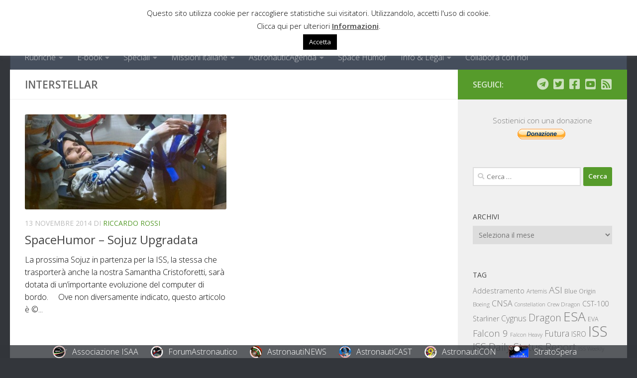

--- FILE ---
content_type: text/html; charset=UTF-8
request_url: https://www.astronautinews.it/tag/interstellar/
body_size: 22948
content:
<!DOCTYPE html>
<html class="no-js" lang="it-IT">
<head>
  <meta charset="UTF-8">
  <meta name="viewport" content="width=device-width, initial-scale=1.0">
  <link rel="profile" href="https://gmpg.org/xfn/11" />
  <link rel="pingback" href="https://www.astronautinews.it/xmlrpc.php">

          <style id="wfc-base-style" type="text/css">
             .wfc-reset-menu-item-first-letter .navbar .nav>li>a:first-letter {font-size: inherit;}.format-icon:before {color: #5A5A5A;}article .format-icon.tc-hide-icon:before, .safari article.format-video .format-icon.tc-hide-icon:before, .chrome article.format-video .format-icon.tc-hide-icon:before, .safari article.format-image .format-icon.tc-hide-icon:before, .chrome article.format-image .format-icon.tc-hide-icon:before, .safari article.format-gallery .format-icon.tc-hide-icon:before, .safari article.attachment .format-icon.tc-hide-icon:before, .chrome article.format-gallery .format-icon.tc-hide-icon:before, .chrome article.attachment .format-icon.tc-hide-icon:before {content: none!important;}h2#tc-comment-title.tc-hide-icon:before {content: none!important;}.archive .archive-header h1.format-icon.tc-hide-icon:before {content: none!important;}.tc-sidebar h3.widget-title.tc-hide-icon:before {content: none!important;}.footer-widgets h3.widget-title.tc-hide-icon:before {content: none!important;}.tc-hide-icon i, i.tc-hide-icon {display: none !important;}.carousel-control {font-family: "Helvetica Neue", Helvetica, Arial, sans-serif;}.social-block a {font-size: 18px;}footer#footer .colophon .social-block a {font-size: 16px;}.social-block.widget_social a {font-size: 14px;}
        </style>
        <title>Interstellar &#8211; AstronautiNEWS</title>
<meta name='robots' content='max-image-preview:large' />
<script>
window.koko_analytics = {"url":"https:\/\/www.astronautinews.it\/wp-admin\/admin-ajax.php?action=koko_analytics_collect","site_url":"https:\/\/www.astronautinews.it","post_id":0,"path":"\/tag\/interstellar\/","method":"fingerprint","use_cookie":false};
</script>
<script>document.documentElement.className = document.documentElement.className.replace("no-js","js");</script>
<!-- Jetpack Site Verification Tags -->
<meta name="google-site-verification" content="i_YiryBuo2zu6yiUM9qY1KVx3f8_P9iQ_YeXcyZijX4" />
<link rel='dns-prefetch' href='//stats.wp.com' />
<link rel='dns-prefetch' href='//v0.wordpress.com' />
<link rel="alternate" type="application/rss+xml" title="AstronautiNEWS &raquo; Feed" href="https://www.astronautinews.it/feed/" />
<link rel="alternate" type="application/rss+xml" title="AstronautiNEWS &raquo; Feed dei commenti" href="https://www.astronautinews.it/comments/feed/" />
<link id="hu-user-gfont" href="//fonts.googleapis.com/css?family=Open+Sans:400,400italic,300italic,300,600&subset=latin,cyrillic-ext" rel="stylesheet" type="text/css"><link rel="alternate" type="application/rss+xml" title="AstronautiNEWS &raquo; Interstellar Feed del tag" href="https://www.astronautinews.it/tag/interstellar/feed/" />
<style id='wp-img-auto-sizes-contain-inline-css'>
img:is([sizes=auto i],[sizes^="auto," i]){contain-intrinsic-size:3000px 1500px}
/*# sourceURL=wp-img-auto-sizes-contain-inline-css */
</style>
<style id='wp-emoji-styles-inline-css'>

	img.wp-smiley, img.emoji {
		display: inline !important;
		border: none !important;
		box-shadow: none !important;
		height: 1em !important;
		width: 1em !important;
		margin: 0 0.07em !important;
		vertical-align: -0.1em !important;
		background: none !important;
		padding: 0 !important;
	}
/*# sourceURL=wp-emoji-styles-inline-css */
</style>
<style id='wp-block-library-inline-css'>
:root{--wp-block-synced-color:#7a00df;--wp-block-synced-color--rgb:122,0,223;--wp-bound-block-color:var(--wp-block-synced-color);--wp-editor-canvas-background:#ddd;--wp-admin-theme-color:#007cba;--wp-admin-theme-color--rgb:0,124,186;--wp-admin-theme-color-darker-10:#006ba1;--wp-admin-theme-color-darker-10--rgb:0,107,160.5;--wp-admin-theme-color-darker-20:#005a87;--wp-admin-theme-color-darker-20--rgb:0,90,135;--wp-admin-border-width-focus:2px}@media (min-resolution:192dpi){:root{--wp-admin-border-width-focus:1.5px}}.wp-element-button{cursor:pointer}:root .has-very-light-gray-background-color{background-color:#eee}:root .has-very-dark-gray-background-color{background-color:#313131}:root .has-very-light-gray-color{color:#eee}:root .has-very-dark-gray-color{color:#313131}:root .has-vivid-green-cyan-to-vivid-cyan-blue-gradient-background{background:linear-gradient(135deg,#00d084,#0693e3)}:root .has-purple-crush-gradient-background{background:linear-gradient(135deg,#34e2e4,#4721fb 50%,#ab1dfe)}:root .has-hazy-dawn-gradient-background{background:linear-gradient(135deg,#faaca8,#dad0ec)}:root .has-subdued-olive-gradient-background{background:linear-gradient(135deg,#fafae1,#67a671)}:root .has-atomic-cream-gradient-background{background:linear-gradient(135deg,#fdd79a,#004a59)}:root .has-nightshade-gradient-background{background:linear-gradient(135deg,#330968,#31cdcf)}:root .has-midnight-gradient-background{background:linear-gradient(135deg,#020381,#2874fc)}:root{--wp--preset--font-size--normal:16px;--wp--preset--font-size--huge:42px}.has-regular-font-size{font-size:1em}.has-larger-font-size{font-size:2.625em}.has-normal-font-size{font-size:var(--wp--preset--font-size--normal)}.has-huge-font-size{font-size:var(--wp--preset--font-size--huge)}.has-text-align-center{text-align:center}.has-text-align-left{text-align:left}.has-text-align-right{text-align:right}.has-fit-text{white-space:nowrap!important}#end-resizable-editor-section{display:none}.aligncenter{clear:both}.items-justified-left{justify-content:flex-start}.items-justified-center{justify-content:center}.items-justified-right{justify-content:flex-end}.items-justified-space-between{justify-content:space-between}.screen-reader-text{border:0;clip-path:inset(50%);height:1px;margin:-1px;overflow:hidden;padding:0;position:absolute;width:1px;word-wrap:normal!important}.screen-reader-text:focus{background-color:#ddd;clip-path:none;color:#444;display:block;font-size:1em;height:auto;left:5px;line-height:normal;padding:15px 23px 14px;text-decoration:none;top:5px;width:auto;z-index:100000}html :where(.has-border-color){border-style:solid}html :where([style*=border-top-color]){border-top-style:solid}html :where([style*=border-right-color]){border-right-style:solid}html :where([style*=border-bottom-color]){border-bottom-style:solid}html :where([style*=border-left-color]){border-left-style:solid}html :where([style*=border-width]){border-style:solid}html :where([style*=border-top-width]){border-top-style:solid}html :where([style*=border-right-width]){border-right-style:solid}html :where([style*=border-bottom-width]){border-bottom-style:solid}html :where([style*=border-left-width]){border-left-style:solid}html :where(img[class*=wp-image-]){height:auto;max-width:100%}:where(figure){margin:0 0 1em}html :where(.is-position-sticky){--wp-admin--admin-bar--position-offset:var(--wp-admin--admin-bar--height,0px)}@media screen and (max-width:600px){html :where(.is-position-sticky){--wp-admin--admin-bar--position-offset:0px}}

/*# sourceURL=wp-block-library-inline-css */
</style><style id='global-styles-inline-css'>
:root{--wp--preset--aspect-ratio--square: 1;--wp--preset--aspect-ratio--4-3: 4/3;--wp--preset--aspect-ratio--3-4: 3/4;--wp--preset--aspect-ratio--3-2: 3/2;--wp--preset--aspect-ratio--2-3: 2/3;--wp--preset--aspect-ratio--16-9: 16/9;--wp--preset--aspect-ratio--9-16: 9/16;--wp--preset--color--black: #000000;--wp--preset--color--cyan-bluish-gray: #abb8c3;--wp--preset--color--white: #ffffff;--wp--preset--color--pale-pink: #f78da7;--wp--preset--color--vivid-red: #cf2e2e;--wp--preset--color--luminous-vivid-orange: #ff6900;--wp--preset--color--luminous-vivid-amber: #fcb900;--wp--preset--color--light-green-cyan: #7bdcb5;--wp--preset--color--vivid-green-cyan: #00d084;--wp--preset--color--pale-cyan-blue: #8ed1fc;--wp--preset--color--vivid-cyan-blue: #0693e3;--wp--preset--color--vivid-purple: #9b51e0;--wp--preset--gradient--vivid-cyan-blue-to-vivid-purple: linear-gradient(135deg,rgb(6,147,227) 0%,rgb(155,81,224) 100%);--wp--preset--gradient--light-green-cyan-to-vivid-green-cyan: linear-gradient(135deg,rgb(122,220,180) 0%,rgb(0,208,130) 100%);--wp--preset--gradient--luminous-vivid-amber-to-luminous-vivid-orange: linear-gradient(135deg,rgb(252,185,0) 0%,rgb(255,105,0) 100%);--wp--preset--gradient--luminous-vivid-orange-to-vivid-red: linear-gradient(135deg,rgb(255,105,0) 0%,rgb(207,46,46) 100%);--wp--preset--gradient--very-light-gray-to-cyan-bluish-gray: linear-gradient(135deg,rgb(238,238,238) 0%,rgb(169,184,195) 100%);--wp--preset--gradient--cool-to-warm-spectrum: linear-gradient(135deg,rgb(74,234,220) 0%,rgb(151,120,209) 20%,rgb(207,42,186) 40%,rgb(238,44,130) 60%,rgb(251,105,98) 80%,rgb(254,248,76) 100%);--wp--preset--gradient--blush-light-purple: linear-gradient(135deg,rgb(255,206,236) 0%,rgb(152,150,240) 100%);--wp--preset--gradient--blush-bordeaux: linear-gradient(135deg,rgb(254,205,165) 0%,rgb(254,45,45) 50%,rgb(107,0,62) 100%);--wp--preset--gradient--luminous-dusk: linear-gradient(135deg,rgb(255,203,112) 0%,rgb(199,81,192) 50%,rgb(65,88,208) 100%);--wp--preset--gradient--pale-ocean: linear-gradient(135deg,rgb(255,245,203) 0%,rgb(182,227,212) 50%,rgb(51,167,181) 100%);--wp--preset--gradient--electric-grass: linear-gradient(135deg,rgb(202,248,128) 0%,rgb(113,206,126) 100%);--wp--preset--gradient--midnight: linear-gradient(135deg,rgb(2,3,129) 0%,rgb(40,116,252) 100%);--wp--preset--font-size--small: 13px;--wp--preset--font-size--medium: 20px;--wp--preset--font-size--large: 36px;--wp--preset--font-size--x-large: 42px;--wp--preset--spacing--20: 0.44rem;--wp--preset--spacing--30: 0.67rem;--wp--preset--spacing--40: 1rem;--wp--preset--spacing--50: 1.5rem;--wp--preset--spacing--60: 2.25rem;--wp--preset--spacing--70: 3.38rem;--wp--preset--spacing--80: 5.06rem;--wp--preset--shadow--natural: 6px 6px 9px rgba(0, 0, 0, 0.2);--wp--preset--shadow--deep: 12px 12px 50px rgba(0, 0, 0, 0.4);--wp--preset--shadow--sharp: 6px 6px 0px rgba(0, 0, 0, 0.2);--wp--preset--shadow--outlined: 6px 6px 0px -3px rgb(255, 255, 255), 6px 6px rgb(0, 0, 0);--wp--preset--shadow--crisp: 6px 6px 0px rgb(0, 0, 0);}:where(.is-layout-flex){gap: 0.5em;}:where(.is-layout-grid){gap: 0.5em;}body .is-layout-flex{display: flex;}.is-layout-flex{flex-wrap: wrap;align-items: center;}.is-layout-flex > :is(*, div){margin: 0;}body .is-layout-grid{display: grid;}.is-layout-grid > :is(*, div){margin: 0;}:where(.wp-block-columns.is-layout-flex){gap: 2em;}:where(.wp-block-columns.is-layout-grid){gap: 2em;}:where(.wp-block-post-template.is-layout-flex){gap: 1.25em;}:where(.wp-block-post-template.is-layout-grid){gap: 1.25em;}.has-black-color{color: var(--wp--preset--color--black) !important;}.has-cyan-bluish-gray-color{color: var(--wp--preset--color--cyan-bluish-gray) !important;}.has-white-color{color: var(--wp--preset--color--white) !important;}.has-pale-pink-color{color: var(--wp--preset--color--pale-pink) !important;}.has-vivid-red-color{color: var(--wp--preset--color--vivid-red) !important;}.has-luminous-vivid-orange-color{color: var(--wp--preset--color--luminous-vivid-orange) !important;}.has-luminous-vivid-amber-color{color: var(--wp--preset--color--luminous-vivid-amber) !important;}.has-light-green-cyan-color{color: var(--wp--preset--color--light-green-cyan) !important;}.has-vivid-green-cyan-color{color: var(--wp--preset--color--vivid-green-cyan) !important;}.has-pale-cyan-blue-color{color: var(--wp--preset--color--pale-cyan-blue) !important;}.has-vivid-cyan-blue-color{color: var(--wp--preset--color--vivid-cyan-blue) !important;}.has-vivid-purple-color{color: var(--wp--preset--color--vivid-purple) !important;}.has-black-background-color{background-color: var(--wp--preset--color--black) !important;}.has-cyan-bluish-gray-background-color{background-color: var(--wp--preset--color--cyan-bluish-gray) !important;}.has-white-background-color{background-color: var(--wp--preset--color--white) !important;}.has-pale-pink-background-color{background-color: var(--wp--preset--color--pale-pink) !important;}.has-vivid-red-background-color{background-color: var(--wp--preset--color--vivid-red) !important;}.has-luminous-vivid-orange-background-color{background-color: var(--wp--preset--color--luminous-vivid-orange) !important;}.has-luminous-vivid-amber-background-color{background-color: var(--wp--preset--color--luminous-vivid-amber) !important;}.has-light-green-cyan-background-color{background-color: var(--wp--preset--color--light-green-cyan) !important;}.has-vivid-green-cyan-background-color{background-color: var(--wp--preset--color--vivid-green-cyan) !important;}.has-pale-cyan-blue-background-color{background-color: var(--wp--preset--color--pale-cyan-blue) !important;}.has-vivid-cyan-blue-background-color{background-color: var(--wp--preset--color--vivid-cyan-blue) !important;}.has-vivid-purple-background-color{background-color: var(--wp--preset--color--vivid-purple) !important;}.has-black-border-color{border-color: var(--wp--preset--color--black) !important;}.has-cyan-bluish-gray-border-color{border-color: var(--wp--preset--color--cyan-bluish-gray) !important;}.has-white-border-color{border-color: var(--wp--preset--color--white) !important;}.has-pale-pink-border-color{border-color: var(--wp--preset--color--pale-pink) !important;}.has-vivid-red-border-color{border-color: var(--wp--preset--color--vivid-red) !important;}.has-luminous-vivid-orange-border-color{border-color: var(--wp--preset--color--luminous-vivid-orange) !important;}.has-luminous-vivid-amber-border-color{border-color: var(--wp--preset--color--luminous-vivid-amber) !important;}.has-light-green-cyan-border-color{border-color: var(--wp--preset--color--light-green-cyan) !important;}.has-vivid-green-cyan-border-color{border-color: var(--wp--preset--color--vivid-green-cyan) !important;}.has-pale-cyan-blue-border-color{border-color: var(--wp--preset--color--pale-cyan-blue) !important;}.has-vivid-cyan-blue-border-color{border-color: var(--wp--preset--color--vivid-cyan-blue) !important;}.has-vivid-purple-border-color{border-color: var(--wp--preset--color--vivid-purple) !important;}.has-vivid-cyan-blue-to-vivid-purple-gradient-background{background: var(--wp--preset--gradient--vivid-cyan-blue-to-vivid-purple) !important;}.has-light-green-cyan-to-vivid-green-cyan-gradient-background{background: var(--wp--preset--gradient--light-green-cyan-to-vivid-green-cyan) !important;}.has-luminous-vivid-amber-to-luminous-vivid-orange-gradient-background{background: var(--wp--preset--gradient--luminous-vivid-amber-to-luminous-vivid-orange) !important;}.has-luminous-vivid-orange-to-vivid-red-gradient-background{background: var(--wp--preset--gradient--luminous-vivid-orange-to-vivid-red) !important;}.has-very-light-gray-to-cyan-bluish-gray-gradient-background{background: var(--wp--preset--gradient--very-light-gray-to-cyan-bluish-gray) !important;}.has-cool-to-warm-spectrum-gradient-background{background: var(--wp--preset--gradient--cool-to-warm-spectrum) !important;}.has-blush-light-purple-gradient-background{background: var(--wp--preset--gradient--blush-light-purple) !important;}.has-blush-bordeaux-gradient-background{background: var(--wp--preset--gradient--blush-bordeaux) !important;}.has-luminous-dusk-gradient-background{background: var(--wp--preset--gradient--luminous-dusk) !important;}.has-pale-ocean-gradient-background{background: var(--wp--preset--gradient--pale-ocean) !important;}.has-electric-grass-gradient-background{background: var(--wp--preset--gradient--electric-grass) !important;}.has-midnight-gradient-background{background: var(--wp--preset--gradient--midnight) !important;}.has-small-font-size{font-size: var(--wp--preset--font-size--small) !important;}.has-medium-font-size{font-size: var(--wp--preset--font-size--medium) !important;}.has-large-font-size{font-size: var(--wp--preset--font-size--large) !important;}.has-x-large-font-size{font-size: var(--wp--preset--font-size--x-large) !important;}
/*# sourceURL=global-styles-inline-css */
</style>

<style id='classic-theme-styles-inline-css'>
/*! This file is auto-generated */
.wp-block-button__link{color:#fff;background-color:#32373c;border-radius:9999px;box-shadow:none;text-decoration:none;padding:calc(.667em + 2px) calc(1.333em + 2px);font-size:1.125em}.wp-block-file__button{background:#32373c;color:#fff;text-decoration:none}
/*# sourceURL=/wp-includes/css/classic-themes.min.css */
</style>
<link rel='stylesheet' id='cookie-law-info-css' href='https://www.astronautinews.it/wp-content/plugins/cookie-law-info/legacy/public/css/cookie-law-info-public.css?ver=3.3.9.1' media='all' />
<link rel='stylesheet' id='cookie-law-info-gdpr-css' href='https://www.astronautinews.it/wp-content/plugins/cookie-law-info/legacy/public/css/cookie-law-info-gdpr.css?ver=3.3.9.1' media='all' />
<link rel='stylesheet' id='hph-front-style-css' href='https://www.astronautinews.it/wp-content/themes/hueman-pro/addons/assets/front/css/hph-front.min.css?ver=1.4.29' media='all' />
<link rel='stylesheet' id='hueman-main-style-css' href='https://www.astronautinews.it/wp-content/themes/hueman-pro/assets/front/css/main.min.css?ver=1.4.29' media='all' />
<style id='hueman-main-style-inline-css'>
body { font-family:'Open Sans', Arial, sans-serif;font-size:1.00rem }@media only screen and (min-width: 720px) {
        .nav > li { font-size:1.00rem; }
      }::selection { background-color: #569b2b; }
::-moz-selection { background-color: #569b2b; }a,a>span.hu-external::after,.themeform label .required,#flexslider-featured .flex-direction-nav .flex-next:hover,#flexslider-featured .flex-direction-nav .flex-prev:hover,.post-hover:hover .post-title a,.post-title a:hover,.sidebar.s1 .post-nav li a:hover i,.content .post-nav li a:hover i,.post-related a:hover,.sidebar.s1 .widget_rss ul li a,#footer .widget_rss ul li a,.sidebar.s1 .widget_calendar a,#footer .widget_calendar a,.sidebar.s1 .alx-tab .tab-item-category a,.sidebar.s1 .alx-posts .post-item-category a,.sidebar.s1 .alx-tab li:hover .tab-item-title a,.sidebar.s1 .alx-tab li:hover .tab-item-comment a,.sidebar.s1 .alx-posts li:hover .post-item-title a,#footer .alx-tab .tab-item-category a,#footer .alx-posts .post-item-category a,#footer .alx-tab li:hover .tab-item-title a,#footer .alx-tab li:hover .tab-item-comment a,#footer .alx-posts li:hover .post-item-title a,.comment-tabs li.active a,.comment-awaiting-moderation,.child-menu a:hover,.child-menu .current_page_item > a,.wp-pagenavi a{ color: #569b2b; }input[type="submit"],.themeform button[type="submit"],.sidebar.s1 .sidebar-top,.sidebar.s1 .sidebar-toggle,#flexslider-featured .flex-control-nav li a.flex-active,.post-tags a:hover,.sidebar.s1 .widget_calendar caption,#footer .widget_calendar caption,.author-bio .bio-avatar:after,.commentlist li.bypostauthor > .comment-body:after,.commentlist li.comment-author-admin > .comment-body:after{ background-color: #569b2b; }.post-format .format-container { border-color: #569b2b; }.sidebar.s1 .alx-tabs-nav li.active a,#footer .alx-tabs-nav li.active a,.comment-tabs li.active a,.wp-pagenavi a:hover,.wp-pagenavi a:active,.wp-pagenavi span.current{ border-bottom-color: #569b2b!important; }.sidebar.s2 .post-nav li a:hover i,
.sidebar.s2 .widget_rss ul li a,
.sidebar.s2 .widget_calendar a,
.sidebar.s2 .alx-tab .tab-item-category a,
.sidebar.s2 .alx-posts .post-item-category a,
.sidebar.s2 .alx-tab li:hover .tab-item-title a,
.sidebar.s2 .alx-tab li:hover .tab-item-comment a,
.sidebar.s2 .alx-posts li:hover .post-item-title a { color: #569b2b; }
.sidebar.s2 .sidebar-top,.sidebar.s2 .sidebar-toggle,.post-comments,.jp-play-bar,.jp-volume-bar-value,.sidebar.s2 .widget_calendar caption{ background-color: #569b2b; }.sidebar.s2 .alx-tabs-nav li.active a { border-bottom-color: #569b2b; }
.post-comments::before { border-right-color: #569b2b; }
      .search-expand,
              #nav-topbar.nav-container { background-color: #222427}@media only screen and (min-width: 720px) {
                #nav-topbar .nav ul { background-color: #222427; }
              }.is-scrolled #header .nav-container.desktop-sticky,
              .is-scrolled #header .search-expand { background-color: #222427; background-color: rgba(34,36,39,0.90) }.is-scrolled .topbar-transparent #nav-topbar.desktop-sticky .nav ul { background-color: #222427; background-color: rgba(34,36,39,0.95) }#header { background-color: #33363b; }
@media only screen and (min-width: 720px) {
  #nav-header .nav ul { background-color: #33363b; }
}
        .is-scrolled #header #nav-mobile { background-color: #454e5c; background-color: rgba(69,78,92,0.90) }#nav-header.nav-container, #main-header-search .search-expand { background-color: ; }
@media only screen and (min-width: 720px) {
  #nav-header .nav ul { background-color: ; }
}
        .site-title a img { max-height: 70px; }img { -webkit-border-radius: 3px; border-radius: 3px; }body { background-color: #33363b; }
/*# sourceURL=hueman-main-style-inline-css */
</style>
<link rel='stylesheet' id='theme-stylesheet-css' href='https://www.astronautinews.it/wp-content/themes/hueman-pro-child/style.css?ver=1.0.0' media='all' />
<link rel='stylesheet' id='hueman-font-awesome-css' href='https://www.astronautinews.it/wp-content/themes/hueman-pro/assets/front/css/font-awesome.min.css?ver=1.4.29' media='all' />
<link rel='stylesheet' id='simcal-qtip-css' href='https://www.astronautinews.it/wp-content/plugins/google-calendar-events/assets/generated/vendor/jquery.qtip.min.css?ver=3.6.1' media='all' />
<link rel='stylesheet' id='simcal-default-calendar-grid-css' href='https://www.astronautinews.it/wp-content/plugins/google-calendar-events/assets/generated/default-calendar-grid.min.css?ver=3.6.1' media='all' />
<link rel='stylesheet' id='simcal-default-calendar-list-css' href='https://www.astronautinews.it/wp-content/plugins/google-calendar-events/assets/generated/default-calendar-list.min.css?ver=3.6.1' media='all' />
<script src="https://www.astronautinews.it/wp-includes/js/jquery/jquery.min.js?ver=3.7.1" id="jquery-core-js"></script>
<script src="https://www.astronautinews.it/wp-includes/js/jquery/jquery-migrate.min.js?ver=3.4.1" id="jquery-migrate-js"></script>
<script id="cookie-law-info-js-extra">
var Cli_Data = {"nn_cookie_ids":["CookieLawInfoConsent","cookielawinfo-checkbox-functional","cookielawinfo-checkbox-performance","cookielawinfo-checkbox-analytics","cookielawinfo-checkbox-advertisement","cookielawinfo-checkbox-others","__cf_bm"],"cookielist":[],"non_necessary_cookies":{"necessary":["CookieLawInfoConsent"],"functional":["__cf_bm"]},"ccpaEnabled":"","ccpaRegionBased":"","ccpaBarEnabled":"","strictlyEnabled":["necessary","obligatoire"],"ccpaType":"gdpr","js_blocking":"1","custom_integration":"","triggerDomRefresh":"","secure_cookies":""};
var cli_cookiebar_settings = {"animate_speed_hide":"500","animate_speed_show":"500","background":"#fff","border":"#444","border_on":"","button_1_button_colour":"#000","button_1_button_hover":"#000000","button_1_link_colour":"#fff","button_1_as_button":"1","button_1_new_win":"","button_2_button_colour":"#333","button_2_button_hover":"#292929","button_2_link_colour":"#444","button_2_as_button":"","button_2_hidebar":"1","button_3_button_colour":"#000","button_3_button_hover":"#000000","button_3_link_colour":"#fff","button_3_as_button":"1","button_3_new_win":"","button_4_button_colour":"#000","button_4_button_hover":"#000000","button_4_link_colour":"#fff","button_4_as_button":"1","button_7_button_colour":"#61a229","button_7_button_hover":"#4e8221","button_7_link_colour":"#fff","button_7_as_button":"1","button_7_new_win":"","font_family":"inherit","header_fix":"1","notify_animate_hide":"1","notify_animate_show":"1","notify_div_id":"#cookie-law-info-bar","notify_position_horizontal":"right","notify_position_vertical":"top","scroll_close":"","scroll_close_reload":"","accept_close_reload":"","reject_close_reload":"","showagain_tab":"","showagain_background":"#fff","showagain_border":"#000","showagain_div_id":"#cookie-law-info-again","showagain_x_position":"100px","text":"#000","show_once_yn":"","show_once":"5000","logging_on":"","as_popup":"","popup_overlay":"1","bar_heading_text":"","cookie_bar_as":"banner","popup_showagain_position":"bottom-right","widget_position":"left"};
var log_object = {"ajax_url":"https://www.astronautinews.it/wp-admin/admin-ajax.php"};
//# sourceURL=cookie-law-info-js-extra
</script>
<script src="https://www.astronautinews.it/wp-content/plugins/cookie-law-info/legacy/public/js/cookie-law-info-public.js?ver=3.3.9.1" id="cookie-law-info-js"></script>
<script src="https://www.astronautinews.it/wp-content/themes/hueman-pro/assets/front/js/libs/mobile-detect.min.js?ver=1.4.29" id="mobile-detect-js" defer></script>
<link rel="https://api.w.org/" href="https://www.astronautinews.it/wp-json/" /><link rel="alternate" title="JSON" type="application/json" href="https://www.astronautinews.it/wp-json/wp/v2/tags/1312" /><link rel="EditURI" type="application/rsd+xml" title="RSD" href="https://www.astronautinews.it/xmlrpc.php?rsd" />
<meta name="generator" content="WordPress 6.9" />
  <script src="https://cdn.onesignal.com/sdks/web/v16/OneSignalSDK.page.js" defer></script>
  <script>
          window.OneSignalDeferred = window.OneSignalDeferred || [];
          OneSignalDeferred.push(async function(OneSignal) {
            await OneSignal.init({
              appId: "38f84463-81a3-4359-bd22-984e3c0661d2",
              serviceWorkerOverrideForTypical: true,
              path: "https://www.astronautinews.it/wp-content/plugins/onesignal-free-web-push-notifications/sdk_files/",
              serviceWorkerParam: { scope: "/wp-content/plugins/onesignal-free-web-push-notifications/sdk_files/push/onesignal/" },
              serviceWorkerPath: "OneSignalSDKWorker.js",
            });
          });

          // Unregister the legacy OneSignal service worker to prevent scope conflicts
          if (navigator.serviceWorker) {
            navigator.serviceWorker.getRegistrations().then((registrations) => {
              // Iterate through all registered service workers
              registrations.forEach((registration) => {
                // Check the script URL to identify the specific service worker
                if (registration.active && registration.active.scriptURL.includes('OneSignalSDKWorker.js.php')) {
                  // Unregister the service worker
                  registration.unregister().then((success) => {
                    if (success) {
                      console.log('OneSignalSW: Successfully unregistered:', registration.active.scriptURL);
                    } else {
                      console.log('OneSignalSW: Failed to unregister:', registration.active.scriptURL);
                    }
                  });
                }
              });
            }).catch((error) => {
              console.error('Error fetching service worker registrations:', error);
            });
        }
        </script>
	<style>img#wpstats{display:none}</style>
		    <link rel="preload" as="font" type="font/woff2" href="https://www.astronautinews.it/wp-content/themes/hueman-pro/assets/front/webfonts/fa-brands-400.woff2?v=5.15.2" crossorigin="anonymous"/>
    <link rel="preload" as="font" type="font/woff2" href="https://www.astronautinews.it/wp-content/themes/hueman-pro/assets/front/webfonts/fa-regular-400.woff2?v=5.15.2" crossorigin="anonymous"/>
    <link rel="preload" as="font" type="font/woff2" href="https://www.astronautinews.it/wp-content/themes/hueman-pro/assets/front/webfonts/fa-solid-900.woff2?v=5.15.2" crossorigin="anonymous"/>
  <!--[if lt IE 9]>
<script src="https://www.astronautinews.it/wp-content/themes/hueman-pro/assets/front/js/ie/html5shiv-printshiv.min.js"></script>
<script src="https://www.astronautinews.it/wp-content/themes/hueman-pro/assets/front/js/ie/selectivizr.js"></script>
<![endif]-->
<!-- Nessuna versione HTML AMP disponibile per questo URL. -->
<link rel="alternate" title="ActivityPub (JSON)" type="application/activity+json" href="https://www.astronautinews.it/?term_id=1312" />
<link rel="icon" href="https://www.astronautinews.it/wp-content/uploads/2016/09/cropped-anews-800x800-32x32.png" sizes="32x32" />
<link rel="icon" href="https://www.astronautinews.it/wp-content/uploads/2016/09/cropped-anews-800x800-200x200.png" sizes="192x192" />
<link rel="apple-touch-icon" href="https://www.astronautinews.it/wp-content/uploads/2016/09/cropped-anews-800x800-200x200.png" />
<meta name="msapplication-TileImage" content="https://www.astronautinews.it/wp-content/uploads/2016/09/cropped-anews-800x800-300x300.png" />
		<style id="wp-custom-css">
			.wp-block-gallery.has-nested-images figcaption {
    margin: 0;
    flex-grow: 1;
    flex-basis: 100%;
    text-align: center;
    color: #999;
    padding: 0 0 8px;
    font-size: .8125em;
    font-style: italic;
}		</style>
		<!-- ## NXS/OG ## --><!-- ## NXSOGTAGS ## --><!-- ## NXS/OG ## -->
            <style id="grids-css" type="text/css">
                .post-list .grid-item {float: left; }
                .cols-1 .grid-item { width: 100%; }
                .cols-2 .grid-item { width: 50%; }
                .cols-3 .grid-item { width: 33.3%; }
                .cols-4 .grid-item { width: 25%; }
                @media only screen and (max-width: 719px) {
                      #grid-wrapper .grid-item{
                        width: 100%;
                      }
                }
            </style>
            <link rel='stylesheet' id='cookie-law-info-table-css' href='https://www.astronautinews.it/wp-content/plugins/cookie-law-info/legacy/public/css/cookie-law-info-table.css?ver=3.3.9.1' media='all' />
</head>

<body class="archive tag tag-interstellar tag-1312 wp-custom-logo wp-embed-responsive wp-theme-hueman-pro wp-child-theme-hueman-pro-child col-2cl full-width header-desktop-sticky header-mobile-sticky hueman-pro-1-4-29-with-child-theme chrome">
<div id="wrapper">
  <a class="screen-reader-text skip-link" href="#content">Sotto il contenuto</a>
  <div class="isaa_bar"><div class="isaa_website"><a class="isaa_link" target="_blank" href="https://www.isaa.it"><img src="https://isaastatic.ams3.digitaloceanspaces.com/banner_img/isaa.png"><div class="isaa_linktext">Associazione ISAA</div></a></div><div class="isaa_website"><a class="isaa_link" target="_blank" href="https://www.forumastronautico.it"><img src="https://isaastatic.ams3.digitaloceanspaces.com/banner_img/fait.png"><div class="isaa_linktext">ForumAstronautico</div></a></div><div class="isaa_website"><a class="isaa_link" target="_blank" href="https://www.astronautinews.it"><img src="https://isaastatic.ams3.digitaloceanspaces.com/banner_img/anews.png"><div class="isaa_linktext">AstronautiNEWS</div></a></div><div class="isaa_website"><a class="isaa_link" target="_blank" href="https://www.astronauticast.it"><img src="https://isaastatic.ams3.digitaloceanspaces.com/banner_img/acast.png"><div class="isaa_linktext">AstronautiCAST</div></a></div><div class="isaa_website"><a class="isaa_link" target="_blank" href="https://www.astronauticon.it"><img src="https://isaastatic.ams3.digitaloceanspaces.com/banner_img/acon.png"><div class="isaa_linktext">AstronautiCON</div></a></div><div class="isaa_website"><a class="isaa_link" target="_blank" href="https://www.stratospera.com"><img src="https://isaastatic.ams3.digitaloceanspaces.com/banner_img/stsp.png"><div class="isaa_linktext">StratoSpera</div></a></div></div>
  <header id="header" class="top-menu-mobile-on one-mobile-menu top_menu header-ads-desktop  topbar-transparent no-header-img">
        <nav class="nav-container group mobile-menu mobile-sticky no-menu-assigned" id="nav-mobile" data-menu-id="header-1">
  <div class="mobile-title-logo-in-header"><p class="site-title">                  <a class="custom-logo-link" href="https://www.astronautinews.it/" rel="home" title="AstronautiNEWS | Home page"><img src="https://www.astronautinews.it/wp-content/uploads/2016/05/ANEWS.png" alt="AstronautiNEWS" width="501" height="99"/></a>                </p></div>
        
                    <!-- <div class="ham__navbar-toggler collapsed" aria-expanded="false">
          <div class="ham__navbar-span-wrapper">
            <span class="ham-toggler-menu__span"></span>
          </div>
        </div> -->
        <button class="ham__navbar-toggler-two collapsed" title="Menu" aria-expanded="false">
          <span class="ham__navbar-span-wrapper">
            <span class="line line-1"></span>
            <span class="line line-2"></span>
            <span class="line line-3"></span>
          </span>
        </button>
            
      <div class="nav-text"></div>
      <div class="nav-wrap container">
                  <ul class="nav container-inner group mobile-search">
                            <li>
                  <form role="search" method="get" class="search-form" action="https://www.astronautinews.it/">
				<label>
					<span class="screen-reader-text">Ricerca per:</span>
					<input type="search" class="search-field" placeholder="Cerca &hellip;" value="" name="s" />
				</label>
				<input type="submit" class="search-submit" value="Cerca" />
			</form>                </li>
                      </ul>
                <ul id="menu-menu-top" class="nav container-inner group"><li id="menu-item-118119" class="menu-item menu-item-type-custom menu-item-object-custom menu-item-has-children menu-item-118119"><a href="#">Rubriche</a>
<ul class="sub-menu">
	<li id="menu-item-118122" class="menu-item menu-item-type-taxonomy menu-item-object-category menu-item-118122"><a href="https://www.astronautinews.it/category/aggiornamenti-dal-sistema-solare/">Aggiornamenti dal sistema solare</a></li>
	<li id="menu-item-128222" class="menu-item menu-item-type-taxonomy menu-item-object-category menu-item-128222"><a href="https://www.astronautinews.it/category/amarcord/">Amarcord</a></li>
	<li id="menu-item-118121" class="menu-item menu-item-type-taxonomy menu-item-object-category menu-item-118121"><a href="https://www.astronautinews.it/category/cronache-di-boca-chica/">Cronache di Boca Chica</a></li>
	<li id="menu-item-32192" class="menu-item menu-item-type-taxonomy menu-item-object-category menu-item-32192"><a href="https://www.astronautinews.it/category/spinoff-a-day/">Spinoff a day</a></li>
</ul>
</li>
<li id="menu-item-150050" class="menu-item menu-item-type-custom menu-item-object-custom menu-item-has-children menu-item-150050"><a href="#">E-book</a>
<ul class="sub-menu">
	<li id="menu-item-48355" class="menu-item menu-item-type-post_type menu-item-object-page menu-item-48355"><a href="https://www.astronautinews.it/il-dario-di-samantha-cristoforetti-in-e-book/">Il diario di Samantha Cristoforetti in e-book</a></li>
	<li id="menu-item-80738" class="menu-item menu-item-type-post_type menu-item-object-page menu-item-80738"><a href="https://www.astronautinews.it/logbook/">Futura Mission Logbook e-book (English)</a></li>
</ul>
</li>
<li id="menu-item-23930" class="menu-item menu-item-type-custom menu-item-object-custom menu-item-has-children menu-item-23930"><a>Speciali</a>
<ul class="sub-menu">
	<li id="menu-item-48308" class="menu-item menu-item-type-post_type menu-item-object-page menu-item-48308"><a href="https://www.astronautinews.it/il-dario-di-samantha-cristoforetti-in-e-book/">Il diario di Samantha Cristoforetti in e-book</a></li>
	<li id="menu-item-24495" class="menu-item menu-item-type-taxonomy menu-item-object-category menu-item-24495"><a href="https://www.astronautinews.it/category/approfondimenti/">Approfondimenti</a></li>
	<li id="menu-item-23812" class="menu-item menu-item-type-taxonomy menu-item-object-post_tag menu-item-23812"><a href="https://www.astronautinews.it/tag/col-cc/">Blog di Col-CC</a></li>
	<li id="menu-item-23927" class="menu-item menu-item-type-taxonomy menu-item-object-category menu-item-23927"><a href="https://www.astronautinews.it/category/interviste/">Le interviste</a></li>
</ul>
</li>
<li id="menu-item-21789" class="menu-item menu-item-type-custom menu-item-object-custom menu-item-has-children menu-item-21789"><a>Missioni italiane</a>
<ul class="sub-menu">
	<li id="menu-item-134214" class="menu-item menu-item-type-taxonomy menu-item-object-post_tag menu-item-has-children menu-item-134214"><a href="https://www.astronautinews.it/tag/minerva/">Minerva</a>
	<ul class="sub-menu">
		<li id="menu-item-135163" class="menu-item menu-item-type-taxonomy menu-item-object-post_tag menu-item-135163"><a href="https://www.astronautinews.it/tag/uno-sguardo-a-minerva/">Uno sguardo a Minerva</a></li>
		<li id="menu-item-135164" class="menu-item menu-item-type-taxonomy menu-item-object-post_tag menu-item-135164"><a href="https://www.astronautinews.it/tag/la-scienza-di-samantha/">La Scienza di Samantha</a></li>
	</ul>
</li>
	<li id="menu-item-83243" class="menu-item menu-item-type-taxonomy menu-item-object-post_tag menu-item-83243"><a href="https://www.astronautinews.it/tag/beyond/">Beyond</a></li>
	<li id="menu-item-47440" class="menu-item menu-item-type-taxonomy menu-item-object-post_tag menu-item-47440"><a href="https://www.astronautinews.it/tag/vita/">VITA</a></li>
	<li id="menu-item-22428" class="menu-item menu-item-type-taxonomy menu-item-object-post_tag menu-item-has-children menu-item-22428"><a href="https://www.astronautinews.it/tag/futura/">Futura</a>
	<ul class="sub-menu">
		<li id="menu-item-25759" class="menu-item menu-item-type-custom menu-item-object-custom menu-item-25759"><a href="http://avamposto42.esa.int/">Avamposto42</a></li>
		<li id="menu-item-48354" class="menu-item menu-item-type-custom menu-item-object-custom menu-item-has-children menu-item-48354"><a href="#">Il diario di Samantha Cristoforetti</a>
		<ul class="sub-menu">
			<li id="menu-item-30399" class="menu-item menu-item-type-taxonomy menu-item-object-post_tag menu-item-30399"><a href="https://www.astronautinews.it/tag/logbook/">Il logbook in Italiano</a></li>
		</ul>
</li>
		<li id="menu-item-30400" class="menu-item menu-item-type-taxonomy menu-item-object-post_tag menu-item-30400"><a href="https://www.astronautinews.it/tag/ritorno-a-futura/">Ritorno a Futura</a></li>
	</ul>
</li>
	<li id="menu-item-21765" class="menu-item menu-item-type-taxonomy menu-item-object-post_tag menu-item-has-children menu-item-21765"><a href="https://www.astronautinews.it/tag/volare/">Volare</a>
	<ul class="sub-menu">
		<li id="menu-item-19105" class="menu-item menu-item-type-custom menu-item-object-custom menu-item-19105"><a href="http://www.flickr.com/photos/volaremission/sets/">Le foto di Luca</a></li>
	</ul>
</li>
	<li id="menu-item-22046" class="menu-item menu-item-type-post_type menu-item-object-page menu-item-has-children menu-item-22046"><a href="https://www.astronautinews.it/magisstra-2/">MagISStra</a>
	<ul class="sub-menu">
		<li id="menu-item-21785" class="menu-item menu-item-type-taxonomy menu-item-object-post_tag menu-item-21785"><a href="https://www.astronautinews.it/tag/magisstra/">I nostri articoli</a></li>
	</ul>
</li>
</ul>
</li>
<li id="menu-item-37312" class="menu-item menu-item-type-custom menu-item-object-custom menu-item-has-children menu-item-37312"><a>AstronauticAgenda</a>
<ul class="sub-menu">
	<li id="menu-item-41213" class="menu-item menu-item-type-custom menu-item-object-custom menu-item-41213"><a href="https://www.astronautinews.it/timeline/">Timeline</a></li>
	<li id="menu-item-37313" class="menu-item menu-item-type-post_type menu-item-object-page menu-item-37313"><a href="https://www.astronautinews.it/calendario-spaziale-vista-griglia/">Calendario Spaziale – Vista a griglia</a></li>
	<li id="menu-item-37317" class="menu-item menu-item-type-post_type menu-item-object-page menu-item-37317"><a href="https://www.astronautinews.it/calendario-spaziale-vista-lista/">Calendario Spaziale – Vista a lista</a></li>
	<li id="menu-item-77861" class="menu-item menu-item-type-custom menu-item-object-custom menu-item-77861"><a href="https://calendar.google.com/calendar/embed?src=upsmpeobd4tral5bke7vtadle8%40group.calendar.google.com&#038;ctz=Europe%2FRome">Google Calendar</a></li>
	<li id="menu-item-77862" class="menu-item menu-item-type-custom menu-item-object-custom menu-item-77862"><a href="https://calendar.google.com/calendar/ical/upsmpeobd4tral5bke7vtadle8%40group.calendar.google.com/public/basic.ics">URL iCal</a></li>
</ul>
</li>
<li id="menu-item-9734" class="menu-item menu-item-type-post_type menu-item-object-page menu-item-9734"><a href="https://www.astronautinews.it/spacehumor/">Space Humor</a></li>
<li id="menu-item-22814" class="menu-item menu-item-type-custom menu-item-object-custom menu-item-has-children menu-item-22814"><a>Info &#038; Legal</a>
<ul class="sub-menu">
	<li id="menu-item-2391" class="menu-item menu-item-type-post_type menu-item-object-page menu-item-2391"><a href="https://www.astronautinews.it/chi-siamo/">Chi siamo</a></li>
	<li id="menu-item-21868" class="menu-item menu-item-type-post_type menu-item-object-page menu-item-21868"><a href="https://www.astronautinews.it/autori-e-collaboratori/">I nostri autori</a></li>
	<li id="menu-item-77682" class="menu-item menu-item-type-post_type menu-item-object-page menu-item-77682"><a href="https://www.astronautinews.it/traslitterazione-dei-caratteri-russi/">Traslitterazione dei caratteri russi</a></li>
	<li id="menu-item-87393" class="menu-item menu-item-type-post_type menu-item-object-page menu-item-87393"><a href="https://www.astronautinews.it/disattivare-le-notifiche-del-browser/">Disattivare le notifiche del Browser</a></li>
	<li id="menu-item-27192" class="menu-item menu-item-type-post_type menu-item-object-page menu-item-27192"><a href="https://www.astronautinews.it/licenza/">Licenza</a></li>
	<li id="menu-item-32634" class="menu-item menu-item-type-post_type menu-item-object-page menu-item-privacy-policy menu-item-32634"><a rel="privacy-policy" href="https://www.astronautinews.it/privacy/">Privacy</a></li>
	<li id="menu-item-144563" class="menu-item menu-item-type-post_type menu-item-object-page menu-item-144563"><a href="https://www.astronautinews.it/donazioni/">Donazioni</a></li>
</ul>
</li>
<li id="menu-item-41174" class="menu-item menu-item-type-post_type menu-item-object-page menu-item-41174"><a href="https://www.astronautinews.it/scrivere-per-astronautinews/">Collabora con noi</a></li>
</ul>      </div>
</nav><!--/#nav-topbar-->  
  
  <div class="container group">
        <div class="container-inner">

                    <div class="group hu-pad central-header-zone">
                  <div class="logo-tagline-group">
                      <p class="site-title">                  <a class="custom-logo-link" href="https://www.astronautinews.it/" rel="home" title="AstronautiNEWS | Home page"><img src="https://www.astronautinews.it/wp-content/uploads/2016/05/ANEWS.png" alt="AstronautiNEWS" width="501" height="99"/></a>                </p>                                        </div>

                                </div>
      
                <nav class="nav-container group desktop-menu " id="nav-header" data-menu-id="header-2">
    <div class="nav-text"><!-- put your mobile menu text here --></div>

  <div class="nav-wrap container">
        <ul id="menu-menu-top-1" class="nav container-inner group"><li class="menu-item menu-item-type-custom menu-item-object-custom menu-item-has-children menu-item-118119"><a href="#">Rubriche</a>
<ul class="sub-menu">
	<li class="menu-item menu-item-type-taxonomy menu-item-object-category menu-item-118122"><a href="https://www.astronautinews.it/category/aggiornamenti-dal-sistema-solare/">Aggiornamenti dal sistema solare</a></li>
	<li class="menu-item menu-item-type-taxonomy menu-item-object-category menu-item-128222"><a href="https://www.astronautinews.it/category/amarcord/">Amarcord</a></li>
	<li class="menu-item menu-item-type-taxonomy menu-item-object-category menu-item-118121"><a href="https://www.astronautinews.it/category/cronache-di-boca-chica/">Cronache di Boca Chica</a></li>
	<li class="menu-item menu-item-type-taxonomy menu-item-object-category menu-item-32192"><a href="https://www.astronautinews.it/category/spinoff-a-day/">Spinoff a day</a></li>
</ul>
</li>
<li class="menu-item menu-item-type-custom menu-item-object-custom menu-item-has-children menu-item-150050"><a href="#">E-book</a>
<ul class="sub-menu">
	<li class="menu-item menu-item-type-post_type menu-item-object-page menu-item-48355"><a href="https://www.astronautinews.it/il-dario-di-samantha-cristoforetti-in-e-book/">Il diario di Samantha Cristoforetti in e-book</a></li>
	<li class="menu-item menu-item-type-post_type menu-item-object-page menu-item-80738"><a href="https://www.astronautinews.it/logbook/">Futura Mission Logbook e-book (English)</a></li>
</ul>
</li>
<li class="menu-item menu-item-type-custom menu-item-object-custom menu-item-has-children menu-item-23930"><a>Speciali</a>
<ul class="sub-menu">
	<li class="menu-item menu-item-type-post_type menu-item-object-page menu-item-48308"><a href="https://www.astronautinews.it/il-dario-di-samantha-cristoforetti-in-e-book/">Il diario di Samantha Cristoforetti in e-book</a></li>
	<li class="menu-item menu-item-type-taxonomy menu-item-object-category menu-item-24495"><a href="https://www.astronautinews.it/category/approfondimenti/">Approfondimenti</a></li>
	<li class="menu-item menu-item-type-taxonomy menu-item-object-post_tag menu-item-23812"><a href="https://www.astronautinews.it/tag/col-cc/">Blog di Col-CC</a></li>
	<li class="menu-item menu-item-type-taxonomy menu-item-object-category menu-item-23927"><a href="https://www.astronautinews.it/category/interviste/">Le interviste</a></li>
</ul>
</li>
<li class="menu-item menu-item-type-custom menu-item-object-custom menu-item-has-children menu-item-21789"><a>Missioni italiane</a>
<ul class="sub-menu">
	<li class="menu-item menu-item-type-taxonomy menu-item-object-post_tag menu-item-has-children menu-item-134214"><a href="https://www.astronautinews.it/tag/minerva/">Minerva</a>
	<ul class="sub-menu">
		<li class="menu-item menu-item-type-taxonomy menu-item-object-post_tag menu-item-135163"><a href="https://www.astronautinews.it/tag/uno-sguardo-a-minerva/">Uno sguardo a Minerva</a></li>
		<li class="menu-item menu-item-type-taxonomy menu-item-object-post_tag menu-item-135164"><a href="https://www.astronautinews.it/tag/la-scienza-di-samantha/">La Scienza di Samantha</a></li>
	</ul>
</li>
	<li class="menu-item menu-item-type-taxonomy menu-item-object-post_tag menu-item-83243"><a href="https://www.astronautinews.it/tag/beyond/">Beyond</a></li>
	<li class="menu-item menu-item-type-taxonomy menu-item-object-post_tag menu-item-47440"><a href="https://www.astronautinews.it/tag/vita/">VITA</a></li>
	<li class="menu-item menu-item-type-taxonomy menu-item-object-post_tag menu-item-has-children menu-item-22428"><a href="https://www.astronautinews.it/tag/futura/">Futura</a>
	<ul class="sub-menu">
		<li class="menu-item menu-item-type-custom menu-item-object-custom menu-item-25759"><a href="http://avamposto42.esa.int/">Avamposto42</a></li>
		<li class="menu-item menu-item-type-custom menu-item-object-custom menu-item-has-children menu-item-48354"><a href="#">Il diario di Samantha Cristoforetti</a>
		<ul class="sub-menu">
			<li class="menu-item menu-item-type-taxonomy menu-item-object-post_tag menu-item-30399"><a href="https://www.astronautinews.it/tag/logbook/">Il logbook in Italiano</a></li>
		</ul>
</li>
		<li class="menu-item menu-item-type-taxonomy menu-item-object-post_tag menu-item-30400"><a href="https://www.astronautinews.it/tag/ritorno-a-futura/">Ritorno a Futura</a></li>
	</ul>
</li>
	<li class="menu-item menu-item-type-taxonomy menu-item-object-post_tag menu-item-has-children menu-item-21765"><a href="https://www.astronautinews.it/tag/volare/">Volare</a>
	<ul class="sub-menu">
		<li class="menu-item menu-item-type-custom menu-item-object-custom menu-item-19105"><a href="http://www.flickr.com/photos/volaremission/sets/">Le foto di Luca</a></li>
	</ul>
</li>
	<li class="menu-item menu-item-type-post_type menu-item-object-page menu-item-has-children menu-item-22046"><a href="https://www.astronautinews.it/magisstra-2/">MagISStra</a>
	<ul class="sub-menu">
		<li class="menu-item menu-item-type-taxonomy menu-item-object-post_tag menu-item-21785"><a href="https://www.astronautinews.it/tag/magisstra/">I nostri articoli</a></li>
	</ul>
</li>
</ul>
</li>
<li class="menu-item menu-item-type-custom menu-item-object-custom menu-item-has-children menu-item-37312"><a>AstronauticAgenda</a>
<ul class="sub-menu">
	<li class="menu-item menu-item-type-custom menu-item-object-custom menu-item-41213"><a href="https://www.astronautinews.it/timeline/">Timeline</a></li>
	<li class="menu-item menu-item-type-post_type menu-item-object-page menu-item-37313"><a href="https://www.astronautinews.it/calendario-spaziale-vista-griglia/">Calendario Spaziale – Vista a griglia</a></li>
	<li class="menu-item menu-item-type-post_type menu-item-object-page menu-item-37317"><a href="https://www.astronautinews.it/calendario-spaziale-vista-lista/">Calendario Spaziale – Vista a lista</a></li>
	<li class="menu-item menu-item-type-custom menu-item-object-custom menu-item-77861"><a href="https://calendar.google.com/calendar/embed?src=upsmpeobd4tral5bke7vtadle8%40group.calendar.google.com&#038;ctz=Europe%2FRome">Google Calendar</a></li>
	<li class="menu-item menu-item-type-custom menu-item-object-custom menu-item-77862"><a href="https://calendar.google.com/calendar/ical/upsmpeobd4tral5bke7vtadle8%40group.calendar.google.com/public/basic.ics">URL iCal</a></li>
</ul>
</li>
<li class="menu-item menu-item-type-post_type menu-item-object-page menu-item-9734"><a href="https://www.astronautinews.it/spacehumor/">Space Humor</a></li>
<li class="menu-item menu-item-type-custom menu-item-object-custom menu-item-has-children menu-item-22814"><a>Info &#038; Legal</a>
<ul class="sub-menu">
	<li class="menu-item menu-item-type-post_type menu-item-object-page menu-item-2391"><a href="https://www.astronautinews.it/chi-siamo/">Chi siamo</a></li>
	<li class="menu-item menu-item-type-post_type menu-item-object-page menu-item-21868"><a href="https://www.astronautinews.it/autori-e-collaboratori/">I nostri autori</a></li>
	<li class="menu-item menu-item-type-post_type menu-item-object-page menu-item-77682"><a href="https://www.astronautinews.it/traslitterazione-dei-caratteri-russi/">Traslitterazione dei caratteri russi</a></li>
	<li class="menu-item menu-item-type-post_type menu-item-object-page menu-item-87393"><a href="https://www.astronautinews.it/disattivare-le-notifiche-del-browser/">Disattivare le notifiche del Browser</a></li>
	<li class="menu-item menu-item-type-post_type menu-item-object-page menu-item-27192"><a href="https://www.astronautinews.it/licenza/">Licenza</a></li>
	<li class="menu-item menu-item-type-post_type menu-item-object-page menu-item-privacy-policy menu-item-32634"><a rel="privacy-policy" href="https://www.astronautinews.it/privacy/">Privacy</a></li>
	<li class="menu-item menu-item-type-post_type menu-item-object-page menu-item-144563"><a href="https://www.astronautinews.it/donazioni/">Donazioni</a></li>
</ul>
</li>
<li class="menu-item menu-item-type-post_type menu-item-object-page menu-item-41174"><a href="https://www.astronautinews.it/scrivere-per-astronautinews/">Collabora con noi</a></li>
</ul>  </div>
</nav><!--/#nav-header-->      
    </div><!--/.container-inner-->
      </div><!--/.container-->

</header><!--/#header-->
  
  <div class="container" id="page">
    <div class="container-inner">
            <div class="main">
        <div class="main-inner group">
          
              <main class="content" id="content">
              <div class="page-title hu-pad group">
          	    		<h1>Interstellar</h1>
    	
    </div><!--/.page-title-->
          <div class="hu-pad group">
            
  <div id="grid-wrapper" class="post-list group cols-2">
    <div class="post-row">        <article id="post-27460" class="group grid-item post-27460 post type-post status-publish format-standard has-post-thumbnail hentry category-humor tag-esa tag-expedition-42 tag-expedition-43 tag-futura tag-interstellar tag-iss tag-samantha-cristoforetti tag-sojuz tag-soyuz-tma-15m tag-soyuz tag-tars">
	<div class="post-inner post-hover">
      		<div class="post-thumbnail">
  			<a href="https://www.astronautinews.it/2014/11/spacehumor-sojuz-upgradata/">
            				<img  width="520" height="245"  src="[data-uri]" data-src="https://www.astronautinews.it/wp-content/uploads/2014/11/COP-520x245.jpg"  class="attachment-thumb-medium size-thumb-medium wp-post-image" alt="Soyuz Upgradata. Credit: Riccardo Rossi" decoding="async" fetchpriority="high" />  				  				  				  			</a>
  			  		</div><!--/.post-thumbnail-->
          		<div class="post-meta group">
                  			  <p class="post-date">
  <time class="published updated" datetime="2014-11-13 16:47:40">13 Novembre 2014</time>
</p>
  <p class="post-date">
          &nbsp;di&nbsp;<a href="https://www.astronautinews.it/author/rrossi/" title="Articoli scritti da Riccardo Rossi" rel="author">Riccardo Rossi</a>      </p>

  <p class="post-byline" style="display:none">&nbsp;di    <span class="vcard author">
      <span class="fn"><a href="https://www.astronautinews.it/author/rrossi/" title="Articoli scritti da Riccardo Rossi" rel="author">Riccardo Rossi</a></span>
    </span> &middot; Published <span class="published">13 Novembre 2014</span>
     &middot; Last modified <span class="updated">29 Novembre 2020</span>  </p>
          		</div><!--/.post-meta-->
    		<h2 class="post-title entry-title">
			<a href="https://www.astronautinews.it/2014/11/spacehumor-sojuz-upgradata/" rel="bookmark">SpaceHumor – Sojuz Upgradata</a>
		</h2><!--/.post-title-->

				<div class="entry excerpt entry-summary">
			<p>La prossima Sojuz in partenza per la ISS, la stessa che trasporterà anche la nostra Samantha Cristoforetti, sarà dotata di un&#8217;importante evoluzione del computer di bordo. &nbsp; &nbsp; Ove non diversamente indicato, questo articolo è &copy;&#46;&#46;&#46;</p>
		</div><!--/.entry-->
		
	</div><!--/.post-inner-->
</article><!--/.post-->
    </div>  </div><!--/.post-list-->

<nav class="pagination group">
			<ul class="group">
			<li class="prev left"></li>
			<li class="next right"></li>
		</ul>
	</nav><!--/.pagination-->
          </div><!--/.hu-pad-->
            </main><!--/.content-->
          

	<div class="sidebar s1 collapsed" data-position="right" data-layout="col-2cl" data-sb-id="s1">

		<button class="sidebar-toggle" title="Espandi la barra laterale"><i class="fas sidebar-toggle-arrows"></i></button>

		<div class="sidebar-content">

			           			<div class="sidebar-top group">
                        <p>Seguici:</p>                    <ul class="social-links"><li><a rel="nofollow noopener noreferrer" class="social-tooltip"  title="Seguici su Telegram" aria-label="Seguici su Telegram" href="https://t.me/AstronautiNewsIt" target="_blank" ><i class="fab fa-telegram"></i></a></li><li><a rel="nofollow noopener noreferrer" class="social-tooltip"  title="Seguici su Twitter" aria-label="Seguici su Twitter" href="https://twitter.com/astronautinews" target="_blank"  style="color:rgba(255,255,255,0.7)"><i class="fab fa-twitter-square"></i></a></li><li><a rel="nofollow noopener noreferrer" class="social-tooltip"  title="Seguici su Facebook" aria-label="Seguici su Facebook" href="https://it-it.facebook.com/astronautinews" target="_blank"  style="color:rgba(255,255,255,0.7)"><i class="fab fa-facebook-square"></i></a></li><li><a rel="nofollow noopener noreferrer" class="social-tooltip"  title="Seguici su Youtube" aria-label="Seguici su Youtube" href="https://www.youtube.com/user/AstronautiCAST" target="_blank"  style="color:rgba(255,255,255,0.7)"><i class="fab fa-youtube-square"></i></a></li><li><a rel="nofollow noopener noreferrer" class="social-tooltip"  title="Iscriviti al feed RSS" aria-label="Iscriviti al feed RSS" href="http://www.astronautinews.it/feed/" target="_blank"  style="color:rgba(255,255,255,0.7)"><i class="fas fa-rss-square"></i></a></li></ul>  			</div>
			
			
			
			<div id="block-2" class="widget widget_block"><center>
<p style="margin-bottom: 5px">Sostienici con una donazione<p>
<form action="https://www.paypal.com/donate" method="post" target="_top">
<input type="hidden" name="hosted_button_id" value="YCZAHBHFUFEFQ" />
<input type="image" src="https://www.paypalobjects.com/it_IT/IT/i/btn/btn_donate_SM.gif" border="0" name="submit" title="PayPal - The safer, easier way to pay online!" alt="Fai una donazione con il pulsante PayPal" />
<img loading="lazy" decoding="async" alt="" border="0" src="https://www.paypal.com/it_IT/i/scr/pixel.gif" width="1" height="1" />
</form>
</center></div><div id="search-5" class="widget widget_search"><form role="search" method="get" class="search-form" action="https://www.astronautinews.it/">
				<label>
					<span class="screen-reader-text">Ricerca per:</span>
					<input type="search" class="search-field" placeholder="Cerca &hellip;" value="" name="s" />
				</label>
				<input type="submit" class="search-submit" value="Cerca" />
			</form></div><div id="archives-5" class="widget widget_archive"><h3 class="widget-title">Archivi</h3>		<label class="screen-reader-text" for="archives-dropdown-5">Archivi</label>
		<select id="archives-dropdown-5" name="archive-dropdown">
			
			<option value="">Seleziona il mese</option>
				<option value='https://www.astronautinews.it/2026/01/'> Gennaio 2026 &nbsp;(5)</option>
	<option value='https://www.astronautinews.it/2025/12/'> Dicembre 2025 &nbsp;(12)</option>
	<option value='https://www.astronautinews.it/2025/11/'> Novembre 2025 &nbsp;(9)</option>
	<option value='https://www.astronautinews.it/2025/10/'> Ottobre 2025 &nbsp;(9)</option>
	<option value='https://www.astronautinews.it/2025/09/'> Settembre 2025 &nbsp;(11)</option>
	<option value='https://www.astronautinews.it/2025/08/'> Agosto 2025 &nbsp;(9)</option>
	<option value='https://www.astronautinews.it/2025/07/'> Luglio 2025 &nbsp;(14)</option>
	<option value='https://www.astronautinews.it/2025/06/'> Giugno 2025 &nbsp;(13)</option>
	<option value='https://www.astronautinews.it/2025/05/'> Maggio 2025 &nbsp;(15)</option>
	<option value='https://www.astronautinews.it/2025/04/'> Aprile 2025 &nbsp;(12)</option>
	<option value='https://www.astronautinews.it/2025/03/'> Marzo 2025 &nbsp;(15)</option>
	<option value='https://www.astronautinews.it/2025/02/'> Febbraio 2025 &nbsp;(9)</option>
	<option value='https://www.astronautinews.it/2025/01/'> Gennaio 2025 &nbsp;(12)</option>
	<option value='https://www.astronautinews.it/2024/12/'> Dicembre 2024 &nbsp;(16)</option>
	<option value='https://www.astronautinews.it/2024/11/'> Novembre 2024 &nbsp;(15)</option>
	<option value='https://www.astronautinews.it/2024/10/'> Ottobre 2024 &nbsp;(14)</option>
	<option value='https://www.astronautinews.it/2024/09/'> Settembre 2024 &nbsp;(21)</option>
	<option value='https://www.astronautinews.it/2024/08/'> Agosto 2024 &nbsp;(14)</option>
	<option value='https://www.astronautinews.it/2024/07/'> Luglio 2024 &nbsp;(13)</option>
	<option value='https://www.astronautinews.it/2024/06/'> Giugno 2024 &nbsp;(19)</option>
	<option value='https://www.astronautinews.it/2024/05/'> Maggio 2024 &nbsp;(14)</option>
	<option value='https://www.astronautinews.it/2024/04/'> Aprile 2024 &nbsp;(17)</option>
	<option value='https://www.astronautinews.it/2024/03/'> Marzo 2024 &nbsp;(13)</option>
	<option value='https://www.astronautinews.it/2024/02/'> Febbraio 2024 &nbsp;(14)</option>
	<option value='https://www.astronautinews.it/2024/01/'> Gennaio 2024 &nbsp;(13)</option>
	<option value='https://www.astronautinews.it/2023/12/'> Dicembre 2023 &nbsp;(13)</option>
	<option value='https://www.astronautinews.it/2023/11/'> Novembre 2023 &nbsp;(16)</option>
	<option value='https://www.astronautinews.it/2023/10/'> Ottobre 2023 &nbsp;(16)</option>
	<option value='https://www.astronautinews.it/2023/09/'> Settembre 2023 &nbsp;(13)</option>
	<option value='https://www.astronautinews.it/2023/08/'> Agosto 2023 &nbsp;(10)</option>
	<option value='https://www.astronautinews.it/2023/07/'> Luglio 2023 &nbsp;(13)</option>
	<option value='https://www.astronautinews.it/2023/06/'> Giugno 2023 &nbsp;(9)</option>
	<option value='https://www.astronautinews.it/2023/05/'> Maggio 2023 &nbsp;(13)</option>
	<option value='https://www.astronautinews.it/2023/04/'> Aprile 2023 &nbsp;(12)</option>
	<option value='https://www.astronautinews.it/2023/03/'> Marzo 2023 &nbsp;(12)</option>
	<option value='https://www.astronautinews.it/2023/02/'> Febbraio 2023 &nbsp;(12)</option>
	<option value='https://www.astronautinews.it/2023/01/'> Gennaio 2023 &nbsp;(16)</option>
	<option value='https://www.astronautinews.it/2022/12/'> Dicembre 2022 &nbsp;(24)</option>
	<option value='https://www.astronautinews.it/2022/11/'> Novembre 2022 &nbsp;(17)</option>
	<option value='https://www.astronautinews.it/2022/10/'> Ottobre 2022 &nbsp;(14)</option>
	<option value='https://www.astronautinews.it/2022/09/'> Settembre 2022 &nbsp;(13)</option>
	<option value='https://www.astronautinews.it/2022/08/'> Agosto 2022 &nbsp;(7)</option>
	<option value='https://www.astronautinews.it/2022/07/'> Luglio 2022 &nbsp;(7)</option>
	<option value='https://www.astronautinews.it/2022/06/'> Giugno 2022 &nbsp;(12)</option>
	<option value='https://www.astronautinews.it/2022/05/'> Maggio 2022 &nbsp;(22)</option>
	<option value='https://www.astronautinews.it/2022/04/'> Aprile 2022 &nbsp;(17)</option>
	<option value='https://www.astronautinews.it/2022/03/'> Marzo 2022 &nbsp;(8)</option>
	<option value='https://www.astronautinews.it/2022/02/'> Febbraio 2022 &nbsp;(12)</option>
	<option value='https://www.astronautinews.it/2022/01/'> Gennaio 2022 &nbsp;(11)</option>
	<option value='https://www.astronautinews.it/2021/12/'> Dicembre 2021 &nbsp;(15)</option>
	<option value='https://www.astronautinews.it/2021/11/'> Novembre 2021 &nbsp;(17)</option>
	<option value='https://www.astronautinews.it/2021/10/'> Ottobre 2021 &nbsp;(17)</option>
	<option value='https://www.astronautinews.it/2021/09/'> Settembre 2021 &nbsp;(17)</option>
	<option value='https://www.astronautinews.it/2021/08/'> Agosto 2021 &nbsp;(18)</option>
	<option value='https://www.astronautinews.it/2021/07/'> Luglio 2021 &nbsp;(20)</option>
	<option value='https://www.astronautinews.it/2021/06/'> Giugno 2021 &nbsp;(15)</option>
	<option value='https://www.astronautinews.it/2021/05/'> Maggio 2021 &nbsp;(30)</option>
	<option value='https://www.astronautinews.it/2021/04/'> Aprile 2021 &nbsp;(27)</option>
	<option value='https://www.astronautinews.it/2021/03/'> Marzo 2021 &nbsp;(25)</option>
	<option value='https://www.astronautinews.it/2021/02/'> Febbraio 2021 &nbsp;(36)</option>
	<option value='https://www.astronautinews.it/2021/01/'> Gennaio 2021 &nbsp;(29)</option>
	<option value='https://www.astronautinews.it/2020/12/'> Dicembre 2020 &nbsp;(41)</option>
	<option value='https://www.astronautinews.it/2020/11/'> Novembre 2020 &nbsp;(36)</option>
	<option value='https://www.astronautinews.it/2020/10/'> Ottobre 2020 &nbsp;(30)</option>
	<option value='https://www.astronautinews.it/2020/09/'> Settembre 2020 &nbsp;(28)</option>
	<option value='https://www.astronautinews.it/2020/08/'> Agosto 2020 &nbsp;(23)</option>
	<option value='https://www.astronautinews.it/2020/07/'> Luglio 2020 &nbsp;(24)</option>
	<option value='https://www.astronautinews.it/2020/06/'> Giugno 2020 &nbsp;(21)</option>
	<option value='https://www.astronautinews.it/2020/05/'> Maggio 2020 &nbsp;(29)</option>
	<option value='https://www.astronautinews.it/2020/04/'> Aprile 2020 &nbsp;(39)</option>
	<option value='https://www.astronautinews.it/2020/03/'> Marzo 2020 &nbsp;(28)</option>
	<option value='https://www.astronautinews.it/2020/02/'> Febbraio 2020 &nbsp;(16)</option>
	<option value='https://www.astronautinews.it/2020/01/'> Gennaio 2020 &nbsp;(20)</option>
	<option value='https://www.astronautinews.it/2019/12/'> Dicembre 2019 &nbsp;(13)</option>
	<option value='https://www.astronautinews.it/2019/11/'> Novembre 2019 &nbsp;(25)</option>
	<option value='https://www.astronautinews.it/2019/10/'> Ottobre 2019 &nbsp;(23)</option>
	<option value='https://www.astronautinews.it/2019/09/'> Settembre 2019 &nbsp;(24)</option>
	<option value='https://www.astronautinews.it/2019/08/'> Agosto 2019 &nbsp;(23)</option>
	<option value='https://www.astronautinews.it/2019/07/'> Luglio 2019 &nbsp;(29)</option>
	<option value='https://www.astronautinews.it/2019/06/'> Giugno 2019 &nbsp;(20)</option>
	<option value='https://www.astronautinews.it/2019/05/'> Maggio 2019 &nbsp;(32)</option>
	<option value='https://www.astronautinews.it/2019/04/'> Aprile 2019 &nbsp;(29)</option>
	<option value='https://www.astronautinews.it/2019/03/'> Marzo 2019 &nbsp;(36)</option>
	<option value='https://www.astronautinews.it/2019/02/'> Febbraio 2019 &nbsp;(14)</option>
	<option value='https://www.astronautinews.it/2019/01/'> Gennaio 2019 &nbsp;(20)</option>
	<option value='https://www.astronautinews.it/2018/12/'> Dicembre 2018 &nbsp;(13)</option>
	<option value='https://www.astronautinews.it/2018/11/'> Novembre 2018 &nbsp;(22)</option>
	<option value='https://www.astronautinews.it/2018/10/'> Ottobre 2018 &nbsp;(19)</option>
	<option value='https://www.astronautinews.it/2018/09/'> Settembre 2018 &nbsp;(13)</option>
	<option value='https://www.astronautinews.it/2018/08/'> Agosto 2018 &nbsp;(12)</option>
	<option value='https://www.astronautinews.it/2018/07/'> Luglio 2018 &nbsp;(11)</option>
	<option value='https://www.astronautinews.it/2018/06/'> Giugno 2018 &nbsp;(18)</option>
	<option value='https://www.astronautinews.it/2018/05/'> Maggio 2018 &nbsp;(27)</option>
	<option value='https://www.astronautinews.it/2018/04/'> Aprile 2018 &nbsp;(16)</option>
	<option value='https://www.astronautinews.it/2018/03/'> Marzo 2018 &nbsp;(24)</option>
	<option value='https://www.astronautinews.it/2018/02/'> Febbraio 2018 &nbsp;(27)</option>
	<option value='https://www.astronautinews.it/2018/01/'> Gennaio 2018 &nbsp;(21)</option>
	<option value='https://www.astronautinews.it/2017/12/'> Dicembre 2017 &nbsp;(32)</option>
	<option value='https://www.astronautinews.it/2017/11/'> Novembre 2017 &nbsp;(25)</option>
	<option value='https://www.astronautinews.it/2017/10/'> Ottobre 2017 &nbsp;(30)</option>
	<option value='https://www.astronautinews.it/2017/09/'> Settembre 2017 &nbsp;(28)</option>
	<option value='https://www.astronautinews.it/2017/08/'> Agosto 2017 &nbsp;(22)</option>
	<option value='https://www.astronautinews.it/2017/07/'> Luglio 2017 &nbsp;(33)</option>
	<option value='https://www.astronautinews.it/2017/06/'> Giugno 2017 &nbsp;(22)</option>
	<option value='https://www.astronautinews.it/2017/05/'> Maggio 2017 &nbsp;(31)</option>
	<option value='https://www.astronautinews.it/2017/04/'> Aprile 2017 &nbsp;(26)</option>
	<option value='https://www.astronautinews.it/2017/03/'> Marzo 2017 &nbsp;(26)</option>
	<option value='https://www.astronautinews.it/2017/02/'> Febbraio 2017 &nbsp;(32)</option>
	<option value='https://www.astronautinews.it/2017/01/'> Gennaio 2017 &nbsp;(36)</option>
	<option value='https://www.astronautinews.it/2016/12/'> Dicembre 2016 &nbsp;(32)</option>
	<option value='https://www.astronautinews.it/2016/11/'> Novembre 2016 &nbsp;(35)</option>
	<option value='https://www.astronautinews.it/2016/10/'> Ottobre 2016 &nbsp;(36)</option>
	<option value='https://www.astronautinews.it/2016/09/'> Settembre 2016 &nbsp;(35)</option>
	<option value='https://www.astronautinews.it/2016/08/'> Agosto 2016 &nbsp;(29)</option>
	<option value='https://www.astronautinews.it/2016/07/'> Luglio 2016 &nbsp;(27)</option>
	<option value='https://www.astronautinews.it/2016/06/'> Giugno 2016 &nbsp;(29)</option>
	<option value='https://www.astronautinews.it/2016/05/'> Maggio 2016 &nbsp;(43)</option>
	<option value='https://www.astronautinews.it/2016/04/'> Aprile 2016 &nbsp;(32)</option>
	<option value='https://www.astronautinews.it/2016/03/'> Marzo 2016 &nbsp;(44)</option>
	<option value='https://www.astronautinews.it/2016/02/'> Febbraio 2016 &nbsp;(46)</option>
	<option value='https://www.astronautinews.it/2016/01/'> Gennaio 2016 &nbsp;(49)</option>
	<option value='https://www.astronautinews.it/2015/12/'> Dicembre 2015 &nbsp;(46)</option>
	<option value='https://www.astronautinews.it/2015/11/'> Novembre 2015 &nbsp;(50)</option>
	<option value='https://www.astronautinews.it/2015/10/'> Ottobre 2015 &nbsp;(47)</option>
	<option value='https://www.astronautinews.it/2015/09/'> Settembre 2015 &nbsp;(48)</option>
	<option value='https://www.astronautinews.it/2015/08/'> Agosto 2015 &nbsp;(47)</option>
	<option value='https://www.astronautinews.it/2015/07/'> Luglio 2015 &nbsp;(49)</option>
	<option value='https://www.astronautinews.it/2015/06/'> Giugno 2015 &nbsp;(55)</option>
	<option value='https://www.astronautinews.it/2015/05/'> Maggio 2015 &nbsp;(57)</option>
	<option value='https://www.astronautinews.it/2015/04/'> Aprile 2015 &nbsp;(50)</option>
	<option value='https://www.astronautinews.it/2015/03/'> Marzo 2015 &nbsp;(53)</option>
	<option value='https://www.astronautinews.it/2015/02/'> Febbraio 2015 &nbsp;(49)</option>
	<option value='https://www.astronautinews.it/2015/01/'> Gennaio 2015 &nbsp;(61)</option>
	<option value='https://www.astronautinews.it/2014/12/'> Dicembre 2014 &nbsp;(77)</option>
	<option value='https://www.astronautinews.it/2014/11/'> Novembre 2014 &nbsp;(54)</option>
	<option value='https://www.astronautinews.it/2014/10/'> Ottobre 2014 &nbsp;(47)</option>
	<option value='https://www.astronautinews.it/2014/09/'> Settembre 2014 &nbsp;(52)</option>
	<option value='https://www.astronautinews.it/2014/08/'> Agosto 2014 &nbsp;(36)</option>
	<option value='https://www.astronautinews.it/2014/07/'> Luglio 2014 &nbsp;(49)</option>
	<option value='https://www.astronautinews.it/2014/06/'> Giugno 2014 &nbsp;(52)</option>
	<option value='https://www.astronautinews.it/2014/05/'> Maggio 2014 &nbsp;(61)</option>
	<option value='https://www.astronautinews.it/2014/04/'> Aprile 2014 &nbsp;(49)</option>
	<option value='https://www.astronautinews.it/2014/03/'> Marzo 2014 &nbsp;(47)</option>
	<option value='https://www.astronautinews.it/2014/02/'> Febbraio 2014 &nbsp;(52)</option>
	<option value='https://www.astronautinews.it/2014/01/'> Gennaio 2014 &nbsp;(53)</option>
	<option value='https://www.astronautinews.it/2013/12/'> Dicembre 2013 &nbsp;(62)</option>
	<option value='https://www.astronautinews.it/2013/11/'> Novembre 2013 &nbsp;(72)</option>
	<option value='https://www.astronautinews.it/2013/10/'> Ottobre 2013 &nbsp;(69)</option>
	<option value='https://www.astronautinews.it/2013/09/'> Settembre 2013 &nbsp;(61)</option>
	<option value='https://www.astronautinews.it/2013/08/'> Agosto 2013 &nbsp;(49)</option>
	<option value='https://www.astronautinews.it/2013/07/'> Luglio 2013 &nbsp;(58)</option>
	<option value='https://www.astronautinews.it/2013/06/'> Giugno 2013 &nbsp;(40)</option>
	<option value='https://www.astronautinews.it/2013/05/'> Maggio 2013 &nbsp;(37)</option>
	<option value='https://www.astronautinews.it/2013/04/'> Aprile 2013 &nbsp;(34)</option>
	<option value='https://www.astronautinews.it/2013/03/'> Marzo 2013 &nbsp;(32)</option>
	<option value='https://www.astronautinews.it/2013/02/'> Febbraio 2013 &nbsp;(35)</option>
	<option value='https://www.astronautinews.it/2013/01/'> Gennaio 2013 &nbsp;(25)</option>
	<option value='https://www.astronautinews.it/2012/12/'> Dicembre 2012 &nbsp;(30)</option>
	<option value='https://www.astronautinews.it/2012/11/'> Novembre 2012 &nbsp;(32)</option>
	<option value='https://www.astronautinews.it/2012/10/'> Ottobre 2012 &nbsp;(47)</option>
	<option value='https://www.astronautinews.it/2012/09/'> Settembre 2012 &nbsp;(42)</option>
	<option value='https://www.astronautinews.it/2012/08/'> Agosto 2012 &nbsp;(46)</option>
	<option value='https://www.astronautinews.it/2012/07/'> Luglio 2012 &nbsp;(46)</option>
	<option value='https://www.astronautinews.it/2012/06/'> Giugno 2012 &nbsp;(41)</option>
	<option value='https://www.astronautinews.it/2012/05/'> Maggio 2012 &nbsp;(49)</option>
	<option value='https://www.astronautinews.it/2012/04/'> Aprile 2012 &nbsp;(44)</option>
	<option value='https://www.astronautinews.it/2012/03/'> Marzo 2012 &nbsp;(37)</option>
	<option value='https://www.astronautinews.it/2012/02/'> Febbraio 2012 &nbsp;(37)</option>
	<option value='https://www.astronautinews.it/2012/01/'> Gennaio 2012 &nbsp;(28)</option>
	<option value='https://www.astronautinews.it/2011/12/'> Dicembre 2011 &nbsp;(36)</option>
	<option value='https://www.astronautinews.it/2011/11/'> Novembre 2011 &nbsp;(45)</option>
	<option value='https://www.astronautinews.it/2011/10/'> Ottobre 2011 &nbsp;(35)</option>
	<option value='https://www.astronautinews.it/2011/09/'> Settembre 2011 &nbsp;(45)</option>
	<option value='https://www.astronautinews.it/2011/08/'> Agosto 2011 &nbsp;(42)</option>
	<option value='https://www.astronautinews.it/2011/07/'> Luglio 2011 &nbsp;(48)</option>
	<option value='https://www.astronautinews.it/2011/06/'> Giugno 2011 &nbsp;(44)</option>
	<option value='https://www.astronautinews.it/2011/05/'> Maggio 2011 &nbsp;(104)</option>
	<option value='https://www.astronautinews.it/2011/04/'> Aprile 2011 &nbsp;(71)</option>
	<option value='https://www.astronautinews.it/2011/03/'> Marzo 2011 &nbsp;(109)</option>
	<option value='https://www.astronautinews.it/2011/02/'> Febbraio 2011 &nbsp;(97)</option>
	<option value='https://www.astronautinews.it/2011/01/'> Gennaio 2011 &nbsp;(100)</option>
	<option value='https://www.astronautinews.it/2010/12/'> Dicembre 2010 &nbsp;(82)</option>
	<option value='https://www.astronautinews.it/2010/11/'> Novembre 2010 &nbsp;(80)</option>
	<option value='https://www.astronautinews.it/2010/10/'> Ottobre 2010 &nbsp;(94)</option>
	<option value='https://www.astronautinews.it/2010/09/'> Settembre 2010 &nbsp;(100)</option>
	<option value='https://www.astronautinews.it/2010/08/'> Agosto 2010 &nbsp;(71)</option>
	<option value='https://www.astronautinews.it/2010/07/'> Luglio 2010 &nbsp;(71)</option>
	<option value='https://www.astronautinews.it/2010/06/'> Giugno 2010 &nbsp;(65)</option>
	<option value='https://www.astronautinews.it/2010/05/'> Maggio 2010 &nbsp;(83)</option>
	<option value='https://www.astronautinews.it/2010/04/'> Aprile 2010 &nbsp;(103)</option>
	<option value='https://www.astronautinews.it/2010/03/'> Marzo 2010 &nbsp;(89)</option>
	<option value='https://www.astronautinews.it/2010/02/'> Febbraio 2010 &nbsp;(82)</option>
	<option value='https://www.astronautinews.it/2010/01/'> Gennaio 2010 &nbsp;(72)</option>
	<option value='https://www.astronautinews.it/2009/12/'> Dicembre 2009 &nbsp;(75)</option>
	<option value='https://www.astronautinews.it/2009/11/'> Novembre 2009 &nbsp;(95)</option>
	<option value='https://www.astronautinews.it/2009/10/'> Ottobre 2009 &nbsp;(85)</option>
	<option value='https://www.astronautinews.it/2009/09/'> Settembre 2009 &nbsp;(106)</option>
	<option value='https://www.astronautinews.it/2009/08/'> Agosto 2009 &nbsp;(83)</option>
	<option value='https://www.astronautinews.it/2009/07/'> Luglio 2009 &nbsp;(95)</option>
	<option value='https://www.astronautinews.it/2009/06/'> Giugno 2009 &nbsp;(106)</option>
	<option value='https://www.astronautinews.it/2009/05/'> Maggio 2009 &nbsp;(107)</option>
	<option value='https://www.astronautinews.it/2009/04/'> Aprile 2009 &nbsp;(123)</option>
	<option value='https://www.astronautinews.it/2009/03/'> Marzo 2009 &nbsp;(130)</option>
	<option value='https://www.astronautinews.it/2009/02/'> Febbraio 2009 &nbsp;(87)</option>
	<option value='https://www.astronautinews.it/2009/01/'> Gennaio 2009 &nbsp;(81)</option>
	<option value='https://www.astronautinews.it/2008/12/'> Dicembre 2008 &nbsp;(66)</option>
	<option value='https://www.astronautinews.it/2008/11/'> Novembre 2008 &nbsp;(71)</option>
	<option value='https://www.astronautinews.it/2008/10/'> Ottobre 2008 &nbsp;(81)</option>
	<option value='https://www.astronautinews.it/2008/09/'> Settembre 2008 &nbsp;(78)</option>
	<option value='https://www.astronautinews.it/2008/08/'> Agosto 2008 &nbsp;(51)</option>
	<option value='https://www.astronautinews.it/2008/07/'> Luglio 2008 &nbsp;(71)</option>
	<option value='https://www.astronautinews.it/2008/06/'> Giugno 2008 &nbsp;(66)</option>
	<option value='https://www.astronautinews.it/2008/05/'> Maggio 2008 &nbsp;(63)</option>
	<option value='https://www.astronautinews.it/2008/04/'> Aprile 2008 &nbsp;(76)</option>
	<option value='https://www.astronautinews.it/2008/03/'> Marzo 2008 &nbsp;(73)</option>
	<option value='https://www.astronautinews.it/2008/02/'> Febbraio 2008 &nbsp;(91)</option>
	<option value='https://www.astronautinews.it/2008/01/'> Gennaio 2008 &nbsp;(57)</option>
	<option value='https://www.astronautinews.it/2007/12/'> Dicembre 2007 &nbsp;(75)</option>
	<option value='https://www.astronautinews.it/2007/11/'> Novembre 2007 &nbsp;(64)</option>
	<option value='https://www.astronautinews.it/2007/10/'> Ottobre 2007 &nbsp;(37)</option>
	<option value='https://www.astronautinews.it/2007/09/'> Settembre 2007 &nbsp;(39)</option>
	<option value='https://www.astronautinews.it/2007/08/'> Agosto 2007 &nbsp;(49)</option>
	<option value='https://www.astronautinews.it/2007/07/'> Luglio 2007 &nbsp;(37)</option>
	<option value='https://www.astronautinews.it/2007/06/'> Giugno 2007 &nbsp;(45)</option>
	<option value='https://www.astronautinews.it/2007/05/'> Maggio 2007 &nbsp;(38)</option>
	<option value='https://www.astronautinews.it/2007/04/'> Aprile 2007 &nbsp;(45)</option>
	<option value='https://www.astronautinews.it/2007/03/'> Marzo 2007 &nbsp;(32)</option>
	<option value='https://www.astronautinews.it/2007/02/'> Febbraio 2007 &nbsp;(7)</option>
	<option value='https://www.astronautinews.it/2007/01/'> Gennaio 2007 &nbsp;(9)</option>
	<option value='https://www.astronautinews.it/2006/11/'> Novembre 2006 &nbsp;(1)</option>

		</select>

			<script>
( ( dropdownId ) => {
	const dropdown = document.getElementById( dropdownId );
	function onSelectChange() {
		setTimeout( () => {
			if ( 'escape' === dropdown.dataset.lastkey ) {
				return;
			}
			if ( dropdown.value ) {
				document.location.href = dropdown.value;
			}
		}, 250 );
	}
	function onKeyUp( event ) {
		if ( 'Escape' === event.key ) {
			dropdown.dataset.lastkey = 'escape';
		} else {
			delete dropdown.dataset.lastkey;
		}
	}
	function onClick() {
		delete dropdown.dataset.lastkey;
	}
	dropdown.addEventListener( 'keyup', onKeyUp );
	dropdown.addEventListener( 'click', onClick );
	dropdown.addEventListener( 'change', onSelectChange );
})( "archives-dropdown-5" );

//# sourceURL=WP_Widget_Archives%3A%3Awidget
</script>
</div><div id="tag_cloud-2" class="widget widget_tag_cloud"><h3 class="widget-title">Tag</h3><div class="tagcloud"><a href="https://www.astronautinews.it/tag/addestramento/" class="tag-cloud-link tag-link-711 tag-link-position-1" style="font-size: 10.746835443038pt;" aria-label="Addestramento (231 elementi)">Addestramento</a>
<a href="https://www.astronautinews.it/tag/artemis/" class="tag-cloud-link tag-link-198 tag-link-position-2" style="font-size: 8.8860759493671pt;" aria-label="Artemis (143 elementi)">Artemis</a>
<a href="https://www.astronautinews.it/tag/asi/" class="tag-cloud-link tag-link-72 tag-link-position-3" style="font-size: 14.379746835443pt;" aria-label="ASI (605 elementi)">ASI</a>
<a href="https://www.astronautinews.it/tag/blue-origin/" class="tag-cloud-link tag-link-174 tag-link-position-4" style="font-size: 9.1518987341772pt;" aria-label="Blue Origin (153 elementi)">Blue Origin</a>
<a href="https://www.astronautinews.it/tag/boeing/" class="tag-cloud-link tag-link-9 tag-link-position-5" style="font-size: 8.620253164557pt;" aria-label="Boeing (134 elementi)">Boeing</a>
<a href="https://www.astronautinews.it/tag/cnsa/" class="tag-cloud-link tag-link-14 tag-link-position-6" style="font-size: 11.987341772152pt;" aria-label="CNSA (325 elementi)">CNSA</a>
<a href="https://www.astronautinews.it/tag/constellation/" class="tag-cloud-link tag-link-74 tag-link-position-7" style="font-size: 8pt;" aria-label="Constellation (114 elementi)">Constellation</a>
<a href="https://www.astronautinews.it/tag/crew-dragon/" class="tag-cloud-link tag-link-2019 tag-link-position-8" style="font-size: 8.4430379746835pt;" aria-label="Crew Dragon (129 elementi)">Crew Dragon</a>
<a href="https://www.astronautinews.it/tag/cst-100-starliner/" class="tag-cloud-link tag-link-68 tag-link-position-9" style="font-size: 10.746835443038pt;" aria-label="CST-100 Starliner (236 elementi)">CST-100 Starliner</a>
<a href="https://www.astronautinews.it/tag/cygnus/" class="tag-cloud-link tag-link-189 tag-link-position-10" style="font-size: 11.810126582278pt;" aria-label="Cygnus (305 elementi)">Cygnus</a>
<a href="https://www.astronautinews.it/tag/dragon/" class="tag-cloud-link tag-link-137 tag-link-position-11" style="font-size: 14.556962025316pt;" aria-label="Dragon (635 elementi)">Dragon</a>
<a href="https://www.astronautinews.it/tag/esa/" class="tag-cloud-link tag-link-11 tag-link-position-12" style="font-size: 19.696202531646pt;" aria-label="ESA (2.375 elementi)">ESA</a>
<a href="https://www.astronautinews.it/tag/eva/" class="tag-cloud-link tag-link-284 tag-link-position-13" style="font-size: 9.3291139240506pt;" aria-label="EVA (163 elementi)">EVA</a>
<a href="https://www.astronautinews.it/tag/falcon-9/" class="tag-cloud-link tag-link-136 tag-link-position-14" style="font-size: 13.848101265823pt;" aria-label="Falcon 9 (523 elementi)">Falcon 9</a>
<a href="https://www.astronautinews.it/tag/falcon-heavy/" class="tag-cloud-link tag-link-1771 tag-link-position-15" style="font-size: 8.1772151898734pt;" aria-label="Falcon Heavy (119 elementi)">Falcon Heavy</a>
<a href="https://www.astronautinews.it/tag/futura/" class="tag-cloud-link tag-link-849 tag-link-position-16" style="font-size: 13.139240506329pt;" aria-label="Futura (437 elementi)">Futura</a>
<a href="https://www.astronautinews.it/tag/isro/" class="tag-cloud-link tag-link-12 tag-link-position-17" style="font-size: 10.569620253165pt;" aria-label="ISRO (224 elementi)">ISRO</a>
<a href="https://www.astronautinews.it/tag/iss/" class="tag-cloud-link tag-link-8 tag-link-position-18" style="font-size: 21.73417721519pt;" aria-label="ISS (4.111 elementi)">ISS</a>
<a href="https://www.astronautinews.it/tag/iss-daily-status-report/" class="tag-cloud-link tag-link-2300 tag-link-position-19" style="font-size: 15.708860759494pt;" aria-label="ISS Daily Status Report (858 elementi)">ISS Daily Status Report</a>
<a href="https://www.astronautinews.it/tag/iss-weekly-status-report/" class="tag-cloud-link tag-link-2184 tag-link-position-20" style="font-size: 8.7088607594937pt;" aria-label="ISS Weekly Status Report (136 elementi)">ISS Weekly Status Report</a>
<a href="https://www.astronautinews.it/tag/jaxa/" class="tag-cloud-link tag-link-27 tag-link-position-21" style="font-size: 15pt;" aria-label="JAXA (702 elementi)">JAXA</a>
<a href="https://www.astronautinews.it/tag/jpl/" class="tag-cloud-link tag-link-405 tag-link-position-22" style="font-size: 12.962025316456pt;" aria-label="JPL (419 elementi)">JPL</a>
<a href="https://www.astronautinews.it/tag/kennedy-space-center/" class="tag-cloud-link tag-link-3240 tag-link-position-23" style="font-size: 9.7721518987342pt;" aria-label="Kennedy Space Center (181 elementi)">Kennedy Space Center</a>
<a href="https://www.astronautinews.it/tag/logbook/" class="tag-cloud-link tag-link-693 tag-link-position-24" style="font-size: 11.544303797468pt;" aria-label="Logbook (288 elementi)">Logbook</a>
<a href="https://www.astronautinews.it/tag/luca-parmitano/" class="tag-cloud-link tag-link-116 tag-link-position-25" style="font-size: 10.481012658228pt;" aria-label="Luca Parmitano (216 elementi)">Luca Parmitano</a>
<a href="https://www.astronautinews.it/tag/luna/" class="tag-cloud-link tag-link-130 tag-link-position-26" style="font-size: 11.189873417722pt;" aria-label="Luna (264 elementi)">Luna</a>
<a href="https://www.astronautinews.it/tag/magisstra/" class="tag-cloud-link tag-link-124 tag-link-position-27" style="font-size: 9.8607594936709pt;" aria-label="MagISStra (186 elementi)">MagISStra</a>
<a href="https://www.astronautinews.it/tag/marte/" class="tag-cloud-link tag-link-304 tag-link-position-28" style="font-size: 10.658227848101pt;" aria-label="Marte (227 elementi)">Marte</a>
<a href="https://www.astronautinews.it/tag/nasa/" class="tag-cloud-link tag-link-7 tag-link-position-29" style="font-size: 22pt;" aria-label="NASA (4.367 elementi)">NASA</a>
<a href="https://www.astronautinews.it/tag/news/" class="tag-cloud-link tag-link-368 tag-link-position-30" style="font-size: 10.215189873418pt;" aria-label="News (203 elementi)">News</a>
<a href="https://www.astronautinews.it/tag/orbital/" class="tag-cloud-link tag-link-176 tag-link-position-31" style="font-size: 14.113924050633pt;" aria-label="Orbital (558 elementi)">Orbital</a>
<a href="https://www.astronautinews.it/tag/orion/" class="tag-cloud-link tag-link-13 tag-link-position-32" style="font-size: 14.113924050633pt;" aria-label="Orion (559 elementi)">Orion</a>
<a href="https://www.astronautinews.it/tag/paolo-nespoli/" class="tag-cloud-link tag-link-2259 tag-link-position-33" style="font-size: 13.050632911392pt;" aria-label="Paolo Nespoli (425 elementi)">Paolo Nespoli</a>
<a href="https://www.astronautinews.it/tag/privati/" class="tag-cloud-link tag-link-20 tag-link-position-34" style="font-size: 9.8607594936709pt;" aria-label="Privati (184 elementi)">Privati</a>
<a href="https://www.astronautinews.it/tag/progress/" class="tag-cloud-link tag-link-103 tag-link-position-35" style="font-size: 15.354430379747pt;" aria-label="Progress (784 elementi)">Progress</a>
<a href="https://www.astronautinews.it/tag/rka/" class="tag-cloud-link tag-link-19 tag-link-position-36" style="font-size: 8.7088607594937pt;" aria-label="RKA (136 elementi)">RKA</a>
<a href="https://www.astronautinews.it/tag/roskosmos/" class="tag-cloud-link tag-link-6457 tag-link-position-37" style="font-size: 15.177215189873pt;" aria-label="Roskosmos (748 elementi)">Roskosmos</a>
<a href="https://www.astronautinews.it/tag/samantha-cristoforetti/" class="tag-cloud-link tag-link-710 tag-link-position-38" style="font-size: 14.025316455696pt;" aria-label="Samantha Cristoforetti (554 elementi)">Samantha Cristoforetti</a>
<a href="https://www.astronautinews.it/tag/sls/" class="tag-cloud-link tag-link-196 tag-link-position-39" style="font-size: 11.810126582278pt;" aria-label="SLS (311 elementi)">SLS</a>
<a href="https://www.astronautinews.it/tag/sojuz/" class="tag-cloud-link tag-link-2854 tag-link-position-40" style="font-size: 17.924050632911pt;" aria-label="Sojuz (1.509 elementi)">Sojuz</a>
<a href="https://www.astronautinews.it/tag/soyuz/" class="tag-cloud-link tag-link-95 tag-link-position-41" style="font-size: 17.658227848101pt;" aria-label="Soyuz (1.421 elementi)">Soyuz</a>
<a href="https://www.astronautinews.it/tag/space-shuttle/" class="tag-cloud-link tag-link-21 tag-link-position-42" style="font-size: 18.012658227848pt;" aria-label="Space Shuttle (1.562 elementi)">Space Shuttle</a>
<a href="https://www.astronautinews.it/tag/spacex/" class="tag-cloud-link tag-link-15 tag-link-position-43" style="font-size: 16.860759493671pt;" aria-label="SpaceX (1.158 elementi)">SpaceX</a>
<a href="https://www.astronautinews.it/tag/ula/" class="tag-cloud-link tag-link-40 tag-link-position-44" style="font-size: 8.5316455696203pt;" aria-label="ULA (131 elementi)">ULA</a>
<a href="https://www.astronautinews.it/tag/unmanned/" class="tag-cloud-link tag-link-31 tag-link-position-45" style="font-size: 12.962025316456pt;" aria-label="Unmanned (419 elementi)">Unmanned</a></div>
</div><div id="alxposts-3" class="widget widget_hu_posts">
<h3 class="widget-title">SpaceHumor</h3>
	
	<ul class="alx-posts group thumbs-enabled">
    				<li>

						<div class="post-item-thumbnail">
				<a href="https://www.astronautinews.it/2014/10/spacehumor-halloween-2014/">
					<img  width="520" height="245"  src="[data-uri]" data-src="https://www.astronautinews.it/wp-content/uploads/2014/10/cop1-520x245.jpg"  class="attachment-thumb-medium size-thumb-medium wp-post-image" alt="Halloween 2014. Credit: Riccardo Rossi" decoding="async" loading="lazy" />																			</a>
			</div>
			
			<div class="post-item-inner group">
								<p class="post-item-title"><a href="https://www.astronautinews.it/2014/10/spacehumor-halloween-2014/" rel="bookmark">SpaceHumor – Halloween 2014</a></p>
				<p class="post-item-date">31 Ottobre 2014</p>			</div>

		</li>
				    	</ul><!--/.alx-posts-->

</div>

		</div><!--/.sidebar-content-->

	</div><!--/.sidebar-->

	

        </div><!--/.main-inner-->
      </div><!--/.main-->
    </div><!--/.container-inner-->
  </div><!--/.container-->
    <footer id="footer">

    
    
          <nav class="nav-container group" id="nav-footer" data-menu-id="footer-3" data-menu-scrollable="false">
                      <!-- <div class="ham__navbar-toggler collapsed" aria-expanded="false">
          <div class="ham__navbar-span-wrapper">
            <span class="ham-toggler-menu__span"></span>
          </div>
        </div> -->
        <button class="ham__navbar-toggler-two collapsed" title="Menu" aria-expanded="false">
          <span class="ham__navbar-span-wrapper">
            <span class="line line-1"></span>
            <span class="line line-2"></span>
            <span class="line line-3"></span>
          </span>
        </button>
                    <div class="nav-text"></div>
        <div class="nav-wrap">
          <ul id="menu-menu-galassia-isaa" class="nav container group"><li id="menu-item-21741" class="menu-item menu-item-type-custom menu-item-object-custom menu-item-21741"><a href="https://www.isaa.it">Associazione ISAA</a></li>
<li id="menu-item-21740" class="menu-item menu-item-type-custom menu-item-object-custom menu-item-21740"><a href="https://www.forumastronautico.it/">ForumAstronautico</a></li>
<li id="menu-item-39959" class="menu-item menu-item-type-custom menu-item-object-custom menu-item-home menu-item-39959"><a href="https://www.astronautinews.it">AstronautiNEWS</a></li>
<li id="menu-item-21742" class="menu-item menu-item-type-custom menu-item-object-custom menu-item-21742"><a href="https://www.astronauticast.it">AstronautiCAST</a></li>
<li id="menu-item-21743" class="menu-item menu-item-type-custom menu-item-object-custom menu-item-21743"><a href="http://www.astronauticon.it">AstronautiCON</a></li>
<li id="menu-item-21745" class="menu-item menu-item-type-custom menu-item-object-custom menu-item-21745"><a href="http://www.stratospera.com">StratoSpera</a></li>
</ul>        </div>
      </nav><!--/#nav-footer-->
    
    <section class="container" id="footer-bottom">
      <div class="container-inner">

        <a id="back-to-top" href="#"><i class="fas fa-angle-up"></i></a>

        <div class="hu-pad group">

          <div class="grid one-half">
                        
            <div id="copyright">
                <p>(C) Associazione ISAA 2006-2026 - Licenza Creative Commons BY-SA</p>
            </div><!--/#copyright-->

            
          </div>

          <div class="grid one-half last">
                      </div>

        </div><!--/.hu-pad-->

      </div><!--/.container-inner-->
    </section><!--/.container-->

  </footer><!--/#footer-->

</div><!--/#wrapper-->

<script type="speculationrules">
{"prefetch":[{"source":"document","where":{"and":[{"href_matches":"/*"},{"not":{"href_matches":["/wp-*.php","/wp-admin/*","/wp-content/uploads/*","/wp-content/*","/wp-content/plugins/*","/wp-content/themes/hueman-pro-child/*","/wp-content/themes/hueman-pro/*","/*\\?(.+)"]}},{"not":{"selector_matches":"a[rel~=\"nofollow\"]"}},{"not":{"selector_matches":".no-prefetch, .no-prefetch a"}}]},"eagerness":"conservative"}]}
</script>
<!--googleoff: all--><div id="cookie-law-info-bar" data-nosnippet="true"><span>Questo sito utilizza cookie per raccogliere statistiche sui visitatori. Utilizzandolo, accetti l'uso di cookie. <br />
Clicca qui per ulteriori <a href="https://www.astronautinews.it/privacy" id="CONSTANT_OPEN_URL" target="_blank" class="cli-plugin-main-link">Informazioni</a>.<br />
<a role='button' data-cli_action="accept" id="cookie_action_close_header" class="medium cli-plugin-button cli-plugin-main-button cookie_action_close_header cli_action_button wt-cli-accept-btn">Accetta</a></span></div><div id="cookie-law-info-again" data-nosnippet="true"><span id="cookie_hdr_showagain">Privacy &amp; info sui Cookies</span></div><div class="cli-modal" data-nosnippet="true" id="cliSettingsPopup" tabindex="-1" role="dialog" aria-labelledby="cliSettingsPopup" aria-hidden="true">
  <div class="cli-modal-dialog" role="document">
	<div class="cli-modal-content cli-bar-popup">
		  <button type="button" class="cli-modal-close" id="cliModalClose">
			<svg class="" viewBox="0 0 24 24"><path d="M19 6.41l-1.41-1.41-5.59 5.59-5.59-5.59-1.41 1.41 5.59 5.59-5.59 5.59 1.41 1.41 5.59-5.59 5.59 5.59 1.41-1.41-5.59-5.59z"></path><path d="M0 0h24v24h-24z" fill="none"></path></svg>
			<span class="wt-cli-sr-only">Chiudi</span>
		  </button>
		  <div class="cli-modal-body">
			<div class="cli-container-fluid cli-tab-container">
	<div class="cli-row">
		<div class="cli-col-12 cli-align-items-stretch cli-px-0">
			<div class="cli-privacy-overview">
				<h4>Privacy Overview</h4>				<div class="cli-privacy-content">
					<div class="cli-privacy-content-text">This website uses cookies to improve your experience while you navigate through the website. Out of these, the cookies that are categorized as necessary are stored on your browser as they are essential for the working of basic functionalities of the website. We also use third-party cookies that help us analyze and understand how you use this website. These cookies will be stored in your browser only with your consent. You also have the option to opt-out of these cookies. But opting out of some of these cookies may affect your browsing experience.</div>
				</div>
				<a class="cli-privacy-readmore" aria-label="Mostra altro" role="button" data-readmore-text="Mostra altro" data-readless-text="Mostra meno"></a>			</div>
		</div>
		<div class="cli-col-12 cli-align-items-stretch cli-px-0 cli-tab-section-container">
												<div class="cli-tab-section">
						<div class="cli-tab-header">
							<a role="button" tabindex="0" class="cli-nav-link cli-settings-mobile" data-target="necessary" data-toggle="cli-toggle-tab">
								Necessari							</a>
															<div class="wt-cli-necessary-checkbox">
									<input type="checkbox" class="cli-user-preference-checkbox"  id="wt-cli-checkbox-necessary" data-id="checkbox-necessary" checked="checked"  />
									<label class="form-check-label" for="wt-cli-checkbox-necessary">Necessari</label>
								</div>
								<span class="cli-necessary-caption">Sempre abilitato</span>
													</div>
						<div class="cli-tab-content">
							<div class="cli-tab-pane cli-fade" data-id="necessary">
								<div class="wt-cli-cookie-description">
									I cookie necessari sono assolutamente essenziali per il corretto funzionamento del sito web. Questa categoria include solo i cookie che garantiscono funzionalità di base e caratteristiche di sicurezza del sito web. Questi cookie non memorizzano alcuna informazione personale.								</div>
							</div>
						</div>
					</div>
																	<div class="cli-tab-section">
						<div class="cli-tab-header">
							<a role="button" tabindex="0" class="cli-nav-link cli-settings-mobile" data-target="non-necessary" data-toggle="cli-toggle-tab">
								Non necessari							</a>
															<div class="cli-switch">
									<input type="checkbox" id="wt-cli-checkbox-non-necessary" class="cli-user-preference-checkbox"  data-id="checkbox-non-necessary" checked='checked' />
									<label for="wt-cli-checkbox-non-necessary" class="cli-slider" data-cli-enable="Abilitato" data-cli-disable="Disabilitato"><span class="wt-cli-sr-only">Non necessari</span></label>
								</div>
													</div>
						<div class="cli-tab-content">
							<div class="cli-tab-pane cli-fade" data-id="non-necessary">
								<div class="wt-cli-cookie-description">
									Qualsiasi cookie che potrebbe non essere particolarmente necessario per il funzionamento del sito Web e viene utilizzato specificamente per raccogliere dati personali dell'utente tramite analisi, pubblicità, altri contenuti incorporati sono definiti come cookie non necessari. È obbligatorio ottenere il consenso dell'utente prima di eseguire questi cookie sul tuo sito web.
								</div>
							</div>
						</div>
					</div>
																	<div class="cli-tab-section">
						<div class="cli-tab-header">
							<a role="button" tabindex="0" class="cli-nav-link cli-settings-mobile" data-target="functional" data-toggle="cli-toggle-tab">
								Functional							</a>
															<div class="cli-switch">
									<input type="checkbox" id="wt-cli-checkbox-functional" class="cli-user-preference-checkbox"  data-id="checkbox-functional" />
									<label for="wt-cli-checkbox-functional" class="cli-slider" data-cli-enable="Abilitato" data-cli-disable="Disabilitato"><span class="wt-cli-sr-only">Functional</span></label>
								</div>
													</div>
						<div class="cli-tab-content">
							<div class="cli-tab-pane cli-fade" data-id="functional">
								<div class="wt-cli-cookie-description">
									Functional cookies help to perform certain functionalities like sharing the content of the website on social media platforms, collect feedbacks, and other third-party features.
<table class="cookielawinfo-row-cat-table cookielawinfo-winter"><thead><tr><th class="cookielawinfo-column-1">Cookie</th><th class="cookielawinfo-column-3">Durata</th><th class="cookielawinfo-column-4">Descrizione</th></tr></thead><tbody><tr class="cookielawinfo-row"><td class="cookielawinfo-column-1">__cf_bm</td><td class="cookielawinfo-column-3">30 minutes</td><td class="cookielawinfo-column-4">Cloudflare set the cookie to support Cloudflare Bot Management.</td></tr></tbody></table>								</div>
							</div>
						</div>
					</div>
																	<div class="cli-tab-section">
						<div class="cli-tab-header">
							<a role="button" tabindex="0" class="cli-nav-link cli-settings-mobile" data-target="performance" data-toggle="cli-toggle-tab">
								Performance							</a>
															<div class="cli-switch">
									<input type="checkbox" id="wt-cli-checkbox-performance" class="cli-user-preference-checkbox"  data-id="checkbox-performance" />
									<label for="wt-cli-checkbox-performance" class="cli-slider" data-cli-enable="Abilitato" data-cli-disable="Disabilitato"><span class="wt-cli-sr-only">Performance</span></label>
								</div>
													</div>
						<div class="cli-tab-content">
							<div class="cli-tab-pane cli-fade" data-id="performance">
								<div class="wt-cli-cookie-description">
									Performance cookies are used to understand and analyze the key performance indexes of the website which helps in delivering a better user experience for the visitors.
								</div>
							</div>
						</div>
					</div>
																	<div class="cli-tab-section">
						<div class="cli-tab-header">
							<a role="button" tabindex="0" class="cli-nav-link cli-settings-mobile" data-target="analytics" data-toggle="cli-toggle-tab">
								Analytics							</a>
															<div class="cli-switch">
									<input type="checkbox" id="wt-cli-checkbox-analytics" class="cli-user-preference-checkbox"  data-id="checkbox-analytics" />
									<label for="wt-cli-checkbox-analytics" class="cli-slider" data-cli-enable="Abilitato" data-cli-disable="Disabilitato"><span class="wt-cli-sr-only">Analytics</span></label>
								</div>
													</div>
						<div class="cli-tab-content">
							<div class="cli-tab-pane cli-fade" data-id="analytics">
								<div class="wt-cli-cookie-description">
									Analytical cookies are used to understand how visitors interact with the website. These cookies help provide information on metrics the number of visitors, bounce rate, traffic source, etc.
								</div>
							</div>
						</div>
					</div>
																	<div class="cli-tab-section">
						<div class="cli-tab-header">
							<a role="button" tabindex="0" class="cli-nav-link cli-settings-mobile" data-target="advertisement" data-toggle="cli-toggle-tab">
								Advertisement							</a>
															<div class="cli-switch">
									<input type="checkbox" id="wt-cli-checkbox-advertisement" class="cli-user-preference-checkbox"  data-id="checkbox-advertisement" />
									<label for="wt-cli-checkbox-advertisement" class="cli-slider" data-cli-enable="Abilitato" data-cli-disable="Disabilitato"><span class="wt-cli-sr-only">Advertisement</span></label>
								</div>
													</div>
						<div class="cli-tab-content">
							<div class="cli-tab-pane cli-fade" data-id="advertisement">
								<div class="wt-cli-cookie-description">
									Advertisement cookies are used to provide visitors with relevant ads and marketing campaigns. These cookies track visitors across websites and collect information to provide customized ads.
								</div>
							</div>
						</div>
					</div>
																	<div class="cli-tab-section">
						<div class="cli-tab-header">
							<a role="button" tabindex="0" class="cli-nav-link cli-settings-mobile" data-target="others" data-toggle="cli-toggle-tab">
								Others							</a>
															<div class="cli-switch">
									<input type="checkbox" id="wt-cli-checkbox-others" class="cli-user-preference-checkbox"  data-id="checkbox-others" />
									<label for="wt-cli-checkbox-others" class="cli-slider" data-cli-enable="Abilitato" data-cli-disable="Disabilitato"><span class="wt-cli-sr-only">Others</span></label>
								</div>
													</div>
						<div class="cli-tab-content">
							<div class="cli-tab-pane cli-fade" data-id="others">
								<div class="wt-cli-cookie-description">
									Other uncategorized cookies are those that are being analyzed and have not been classified into a category as yet.
								</div>
							</div>
						</div>
					</div>
										</div>
	</div>
</div>
		  </div>
		  <div class="cli-modal-footer">
			<div class="wt-cli-element cli-container-fluid cli-tab-container">
				<div class="cli-row">
					<div class="cli-col-12 cli-align-items-stretch cli-px-0">
						<div class="cli-tab-footer wt-cli-privacy-overview-actions">
						
															<a id="wt-cli-privacy-save-btn" role="button" tabindex="0" data-cli-action="accept" class="wt-cli-privacy-btn cli_setting_save_button wt-cli-privacy-accept-btn cli-btn">ACCETTA E SALVA</a>
													</div>
												<div class="wt-cli-ckyes-footer-section">
							<div class="wt-cli-ckyes-brand-logo">Powered by <a href="https://www.cookieyes.com/"><img src="https://www.astronautinews.it/wp-content/plugins/cookie-law-info/legacy/public/images/logo-cookieyes.svg" alt="CookieYes Logo"></a></div>
						</div>
						
					</div>
				</div>
			</div>
		</div>
	</div>
  </div>
</div>
<div class="cli-modal-backdrop cli-fade cli-settings-overlay"></div>
<div class="cli-modal-backdrop cli-fade cli-popupbar-overlay"></div>
<!--googleon: all-->
<!-- Koko Analytics v2.1.2 - https://www.kokoanalytics.com/ -->
<script>
!function(){var e=window,r=e.koko_analytics;r.trackPageview=function(e,t){"prerender"==document.visibilityState||/bot|crawl|spider|seo|lighthouse|facebookexternalhit|preview/i.test(navigator.userAgent)||navigator.sendBeacon(r.url,new URLSearchParams({pa:e,po:t,r:0==document.referrer.indexOf(r.site_url)?"":document.referrer,m:r.use_cookie?"c":r.method[0]}))},e.addEventListener("load",function(){r.trackPageview(r.path,r.post_id)})}();
</script>

<script id="wfc-front-localized">var wfcFrontParams = {"effectsAndIconsSelectorCandidates":[],"wfcOptions":null};</script>          <script id="wfc-front-script">!function(){var e=wfcFrontParams.effectsAndIconsSelectorCandidates;var o,t,c,r,i=(r={},o=navigator.userAgent.toLowerCase(),(c={browser:(t=/(chrome)[ /]([\w.]+)/.exec(o)||/(webkit)[ /]([\w.]+)/.exec(o)||/(opera)(?:.*version|)[ /]([\w.]+)/.exec(o)||/(msie) ([\w.]+)/.exec(o)||o.indexOf("compatible")<0&&/(mozilla)(?:.*? rv:([\w.]+)|)/.exec(o)||[])[1]||"",version:t[2]||"0"}).browser&&(r[c.browser]=!0,r.version=c.version),r.chrome?r.webkit=!0:r.webkit&&(r.safari=!0),r),s="",a=0;for(var n in i)a>0||(s=n,a++);var f=document.querySelectorAll("body");f&&f[0]&&f[0].classList.add(s||"");try{!function(){for(var o in e){var t=e[o];if(t.static_effect){if("inset"==t.static_effect&&!0===i.mozilla)continue;var c=document.querySelectorAll(t.static_effect_selector);c&&c.forEach(function(e,o){e.classList.add("font-effect-"+t.static_effect)})}}}()}catch(e){window.console&&console.log&&console.log("Font customizer error => could not apply effects",e)}}();</script>
        <script src="https://www.astronautinews.it/wp-includes/js/underscore.min.js?ver=1.13.7" id="underscore-js"></script>
<script id="hu-front-scripts-js-extra">
var HUParams = {"_disabled":[],"SmoothScroll":{"Enabled":false,"Options":{"touchpadSupport":false}},"centerAllImg":"1","timerOnScrollAllBrowsers":"1","extLinksStyle":"","extLinksTargetExt":"1","extLinksSkipSelectors":{"classes":["btn","button"],"ids":[]},"imgSmartLoadEnabled":"1","imgSmartLoadOpts":{"parentSelectors":[".container .content",".post-row",".container .sidebar","#footer","#header-widgets"],"opts":{"excludeImg":[".tc-holder-img"],"fadeIn_options":100,"threshold":0}},"goldenRatio":"1.618","gridGoldenRatioLimit":"350","sbStickyUserSettings":{"desktop":true,"mobile":true},"sidebarOneWidth":"340","sidebarTwoWidth":"260","isWPMobile":"","menuStickyUserSettings":{"desktop":"stick_up","mobile":"stick_up"},"mobileSubmenuExpandOnClick":"1","submenuTogglerIcon":"\u003Ci class=\"fas fa-angle-down\"\u003E\u003C/i\u003E","isDevMode":"","ajaxUrl":"https://www.astronautinews.it/?huajax=1","frontNonce":{"id":"HuFrontNonce","handle":"3c0e06610c"},"isWelcomeNoteOn":"","welcomeContent":"","i18n":{"collapsibleExpand":"Espandi menu","collapsibleCollapse":"Chiudi menu"},"deferFontAwesome":"","fontAwesomeUrl":"https://www.astronautinews.it/wp-content/themes/hueman-pro/assets/front/css/font-awesome.min.css?1.4.29","mainScriptUrl":"https://www.astronautinews.it/wp-content/themes/hueman-pro/assets/front/js/scripts.min.js?1.4.29","flexSliderNeeded":"","flexSliderOptions":{"is_rtl":false,"has_touch_support":true,"is_slideshow":false,"slideshow_speed":5000},"fitTextMap":{"single_post_title":{"selectors":".single h1.entry-title","minEm":1.375,"maxEm":2.62},"page_title":{"selectors":".page-title h1","minEm":1,"maxEm":1.3},"home_page_title":{"selectors":".home .page-title","minEm":1,"maxEm":1.2,"compression":2.5},"post_titles":{"selectors":".blog .post-title, .archive .post-title","minEm":1.375,"maxEm":1.475},"featured_post_titles":{"selectors":".featured .post-title","minEm":1.375,"maxEm":2.125},"comments":{"selectors":".commentlist li","minEm":0.8125,"maxEm":0.93,"compression":2.5},"entry":{"selectors":".entry","minEm":0.9375,"maxEm":1.125,"compression":2.5},"content_h1":{"selectors":".entry h1, .woocommerce div.product h1.product_title","minEm":1.7578125,"maxEm":2.671875},"content_h2":{"selectors":".entry h2","minEm":1.5234375,"maxEm":2.390625},"content_h3":{"selectors":".entry h3","minEm":1.40625,"maxEm":1.96875},"content_h4":{"selectors":".entry h4","minEm":1.2890625,"maxEm":1.6875},"content_h5":{"selectors":".entry h5","minEm":1.0546875,"maxEm":1.40625},"content_h6":{"selectors":".entry h6","minEm":0.9375,"maxEm":1.265625,"compression":2.5}},"userFontSize":"16","fitTextCompression":"1.5"};
//# sourceURL=hu-front-scripts-js-extra
</script>
<script src="https://www.astronautinews.it/wp-content/themes/hueman-pro/assets/front/js/scripts.min.js?ver=1.4.29" id="hu-front-scripts-js" defer></script>
<script src="https://www.astronautinews.it/wp-content/plugins/google-calendar-events/assets/generated/vendor/jquery.qtip.min.js?ver=3.6.1" id="simcal-qtip-js"></script>
<script id="simcal-default-calendar-js-extra">
var simcal_default_calendar = {"ajax_url":"/wp-admin/admin-ajax.php","nonce":"2b0f56f470","locale":"it_IT","text_dir":"ltr","months":{"full":["Gennaio","Febbraio","Marzo","Aprile","Maggio","Giugno","Luglio","Agosto","Settembre","Ottobre","Novembre","Dicembre"],"short":["Gen","Feb","Mar","Apr","Mag","Giu","Lug","Ago","Set","Ott","Nov","Dic"]},"days":{"full":["domenica","luned\u00ec","marted\u00ec","mercoled\u00ec","gioved\u00ec","venerd\u00ec","sabato"],"short":["Dom","Lun","Mar","Mer","Gio","Ven","Sab"]},"meridiem":{"AM":"AM","am":"am","PM":"PM","pm":"pm"}};
//# sourceURL=simcal-default-calendar-js-extra
</script>
<script src="https://www.astronautinews.it/wp-content/plugins/google-calendar-events/assets/generated/default-calendar.min.js?ver=3.6.1" id="simcal-default-calendar-js"></script>
<script id="jetpack-stats-js-before">
_stq = window._stq || [];
_stq.push([ "view", {"v":"ext","blog":"82223235","post":"0","tz":"1","srv":"www.astronautinews.it","arch_tag":"interstellar","arch_results":"1","j":"1:15.4"} ]);
_stq.push([ "clickTrackerInit", "82223235", "0" ]);
//# sourceURL=jetpack-stats-js-before
</script>
<script src="https://stats.wp.com/e-202603.js" id="jetpack-stats-js" defer data-wp-strategy="defer"></script>
<script src="https://www.astronautinews.it/wp-content/plugins/google-calendar-events/assets/generated/vendor/imagesloaded.pkgd.min.js?ver=3.6.1" id="simplecalendar-imagesloaded-js"></script>
<script id="wp-emoji-settings" type="application/json">
{"baseUrl":"https://s.w.org/images/core/emoji/17.0.2/72x72/","ext":".png","svgUrl":"https://s.w.org/images/core/emoji/17.0.2/svg/","svgExt":".svg","source":{"concatemoji":"https://www.astronautinews.it/wp-includes/js/wp-emoji-release.min.js?ver=6.9"}}
</script>
<script type="module">
/*! This file is auto-generated */
const a=JSON.parse(document.getElementById("wp-emoji-settings").textContent),o=(window._wpemojiSettings=a,"wpEmojiSettingsSupports"),s=["flag","emoji"];function i(e){try{var t={supportTests:e,timestamp:(new Date).valueOf()};sessionStorage.setItem(o,JSON.stringify(t))}catch(e){}}function c(e,t,n){e.clearRect(0,0,e.canvas.width,e.canvas.height),e.fillText(t,0,0);t=new Uint32Array(e.getImageData(0,0,e.canvas.width,e.canvas.height).data);e.clearRect(0,0,e.canvas.width,e.canvas.height),e.fillText(n,0,0);const a=new Uint32Array(e.getImageData(0,0,e.canvas.width,e.canvas.height).data);return t.every((e,t)=>e===a[t])}function p(e,t){e.clearRect(0,0,e.canvas.width,e.canvas.height),e.fillText(t,0,0);var n=e.getImageData(16,16,1,1);for(let e=0;e<n.data.length;e++)if(0!==n.data[e])return!1;return!0}function u(e,t,n,a){switch(t){case"flag":return n(e,"\ud83c\udff3\ufe0f\u200d\u26a7\ufe0f","\ud83c\udff3\ufe0f\u200b\u26a7\ufe0f")?!1:!n(e,"\ud83c\udde8\ud83c\uddf6","\ud83c\udde8\u200b\ud83c\uddf6")&&!n(e,"\ud83c\udff4\udb40\udc67\udb40\udc62\udb40\udc65\udb40\udc6e\udb40\udc67\udb40\udc7f","\ud83c\udff4\u200b\udb40\udc67\u200b\udb40\udc62\u200b\udb40\udc65\u200b\udb40\udc6e\u200b\udb40\udc67\u200b\udb40\udc7f");case"emoji":return!a(e,"\ud83e\u1fac8")}return!1}function f(e,t,n,a){let r;const o=(r="undefined"!=typeof WorkerGlobalScope&&self instanceof WorkerGlobalScope?new OffscreenCanvas(300,150):document.createElement("canvas")).getContext("2d",{willReadFrequently:!0}),s=(o.textBaseline="top",o.font="600 32px Arial",{});return e.forEach(e=>{s[e]=t(o,e,n,a)}),s}function r(e){var t=document.createElement("script");t.src=e,t.defer=!0,document.head.appendChild(t)}a.supports={everything:!0,everythingExceptFlag:!0},new Promise(t=>{let n=function(){try{var e=JSON.parse(sessionStorage.getItem(o));if("object"==typeof e&&"number"==typeof e.timestamp&&(new Date).valueOf()<e.timestamp+604800&&"object"==typeof e.supportTests)return e.supportTests}catch(e){}return null}();if(!n){if("undefined"!=typeof Worker&&"undefined"!=typeof OffscreenCanvas&&"undefined"!=typeof URL&&URL.createObjectURL&&"undefined"!=typeof Blob)try{var e="postMessage("+f.toString()+"("+[JSON.stringify(s),u.toString(),c.toString(),p.toString()].join(",")+"));",a=new Blob([e],{type:"text/javascript"});const r=new Worker(URL.createObjectURL(a),{name:"wpTestEmojiSupports"});return void(r.onmessage=e=>{i(n=e.data),r.terminate(),t(n)})}catch(e){}i(n=f(s,u,c,p))}t(n)}).then(e=>{for(const n in e)a.supports[n]=e[n],a.supports.everything=a.supports.everything&&a.supports[n],"flag"!==n&&(a.supports.everythingExceptFlag=a.supports.everythingExceptFlag&&a.supports[n]);var t;a.supports.everythingExceptFlag=a.supports.everythingExceptFlag&&!a.supports.flag,a.supports.everything||((t=a.source||{}).concatemoji?r(t.concatemoji):t.wpemoji&&t.twemoji&&(r(t.twemoji),r(t.wpemoji)))});
//# sourceURL=https://www.astronautinews.it/wp-includes/js/wp-emoji-loader.min.js
</script>
<!--[if lt IE 9]>
<script src="https://www.astronautinews.it/wp-content/themes/hueman-pro/assets/front/js/ie/respond.js"></script>
<![endif]-->
</body>
</html>